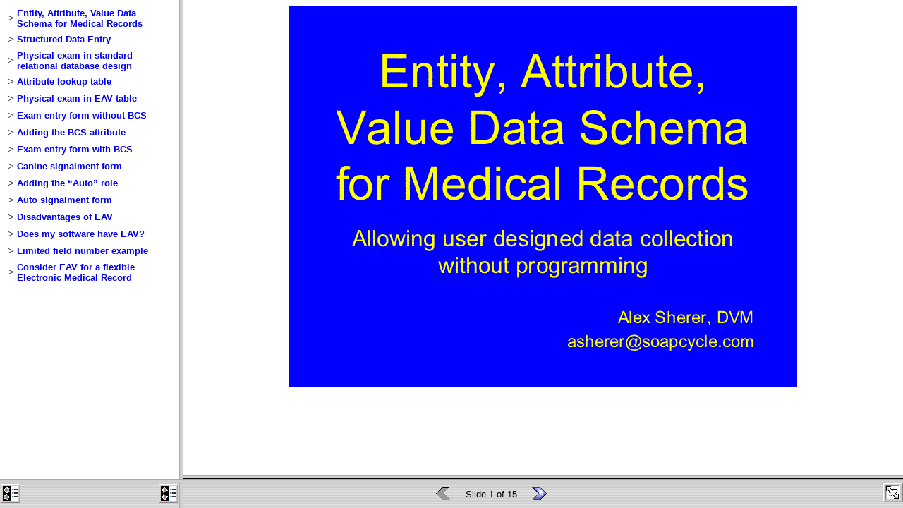

--- FILE ---
content_type: text/html
request_url: http://soapcycle.com/AVMATalks/EntityAttributeValue.htm
body_size: 1267
content:
<html><head><meta name=Titlecontent="PowerPoint Presentation  -  Entity, Attribute, Value Data Schema for Medical Records"><meta name=Keywords content=""><meta http-equiv=Content-Type content="text/html; charset=macintosh"><meta name=ProgId content=PowerPoint.Slide>		<meta name=Generator content="Microsoft Macintosh PowerPoint 10">		<title>PowerPoint Presentation  -  Entity, Attribute, Value Data Schema forMedical Records</title>		<meta http-equiv=expires content=0>		<script language=JavaScript src="EntityAttributeValue_files/script.js"></script><script language=JavaScript><!--
LoadHTMLVersion();
 if (g_ShowFSDefault ) FullScreen();//-->
</script></head><frameset rows="*,35" framespacing=1 frameborder=1> <noframes>  <body>  <p>This page uses frames, but your browser doesn't support them.</p>  </body> </noframes> <frame src="EntityAttributeValue_files/frame.htm" name=MainFrame marginheight=0 marginwidth=0> <frameset cols="20%,*">  <frame src="EntityAttributeValue_files/outline_navigation_bar.htm"  name=PPTOtlNav marginheight=0 marginwidth=0 scrolling=no noresize>  <frame src="EntityAttributeValue_files/navigation_bar.htm" name=PPTNav  marginheight=0 marginwidth=0 scrolling=no noresize> </frameset></frameset></html>

--- FILE ---
content_type: text/html
request_url: http://soapcycle.com/AVMATalks/EntityAttributeValue_files/frame.htm
body_size: 1396
content:
<html><head><meta name=ProgId content=PowerPoint.Slide><meta name=Generator content="Microsoft Macintosh PowerPoint 10"><link id=Main-File rel=Main-File href="../EntityAttributeValue.htm">		<title>PowerPoint Presentation  -  Entity, Attribute, Value Data Schema forMedical Records</title>		<script>
if ( ! top.PPTPRESENTATION ) {
	window.location.replace( "endshow.htm" );
}
</script>		<script language=JavaScript><!--
base = parent;//-->
</script><script language=JavaScript src=script.js></script></head><script> <!--
function getSlideName() {
	return parent.GetHrefObj( parent.g_currentSlide ).m_slideHref;
}

function getNotesName() {
	return parent.GetHrefObj( parent.g_currentSlide ).m_notesHref;
}

function restore() {
	self.location.reload();
}

function WriteMe() {
	if ( true )
 	  document.write( '<frameset cols=\"20%,*\" id=PPTHorizAdjust >' +
	  '<frame src=\"outline_collapsed.htm\" name=PPTOtl>' );
	  var distribution;
	if ( parent.includeNotes ) 
		distribution = "*,20%";
	else 
		distribution = "*,0";		
	document.write('<frameset rows=\"' + distribution + '\" id=PPTVertAdjust >' +
	'<frame src=' + getSlideName() + ' name=PPTSld>' +
	'<frame src=' + getNotesName() + ' name=PPTNts>' );
	document.write('</frameset>');
	if ( true )
	  document.write(' </frameset>' );
}

if ( parent.msie < 0 ) {
	self.onresize = restore;
}

WriteMe();
//-->
</script></html>

--- FILE ---
content_type: text/html
request_url: http://soapcycle.com/AVMATalks/EntityAttributeValue_files/outline_navigation_bar.htm
body_size: 1770
content:
<html><head><meta name=ProgId content=PowerPoint.Slide><meta name=Generator content="Microsoft Macintosh PowerPoint 10"><link id=Main-File rel=Main-File href="../EntityAttributeValue.htm"><script>if ( ! top.PPTPRESENTATION ) {	window.location.replace( "endshow.htm" );}</script><script language=JavaScript><!--function restore() {if( navigator.platform != "MacPPC" )	self.location.reload();}function writebody() {	if ( parent.g_showoutline ) {			document.write('<table border=0 valign=top cellspacing=0 width=\"100%\">' + 			'<tr valign=top><td align=left valign=top>' );			  document.write( '<a href=\"javascript:parent.ToggleOutline()\" ><img src=\"outline.gif\" title=\"Show/Hide Outline\" alt=\"Show/Hide Outline\" border=0></a>' );			  document.write( '</td>' );		if( parent.g_outline_href == parent.OUTLINE_EXPAND_HREF ) {			document.write( '<td align=right valign=top><a href=\"javascript:parent.CollapseOutline()\">' +			'<img src="outline_collapse.gif" title="Collapse Outline" alt="Collapse Outline" border=0>' +  			'</a></td>');		} else {			document.write('<td align=right valign=top><a href=\"javascript:parent.ExpandOutline()\">' +			'<img src="outline_expand.gif" title="Expand Outline" alt="Expand Outline" border=0>' + 			 '</a></td>');		}		document.write("</tr></table>");	}	else {			document.write( '<table border=0 valign=top cellspacing=0 width=\"100%\"><td align=\"left\"><a href=\"javascript:parent.ToggleOutline()\" ><img border=0 src=\"outline.gif\" title=\"Show/Hide Outline\" alt=\"Show/Hide Outline\"></a></td></table>' );	}}//--></script></head><body background=navbg.gif topmargin=1 onresize="restore()" scroll="no" ><script language=JavaScript><!--writebody();//--></script></body></html>

--- FILE ---
content_type: text/html
request_url: http://soapcycle.com/AVMATalks/EntityAttributeValue_files/navigation_bar.htm
body_size: 3199
content:
<html><head><meta name=ProgId content=PowerPoint.Slide><meta name=Generator content="Microsoft Macintosh PowerPoint 10"><link id=Main-File rel=Main-File href="../EntityAttributeValue.htm"><script>if ( ! top.PPTPRESENTATION ) {	window.location.replace( "endshow.htm" );}</script><script><!--function restore() {if( navigator.platform != "MacPPC" )	self.location.reload();}function WriteBody(){  if( window.name != "PPTNav" ) return;  document.writeln( '<table width=\"100%\" border=0 valign=top cellpadding=0 cellspacing=0> <tr> ' );  drawing_app = false;  if ( parent.includeNotes && !false  ) {  	  		document.write( '<td align=left><a href=\"javascript:parent.ShowHideNotes()\">' +   		' <img src=\"notes_flag.gif\" border=0  title=\"  Notes\" alt=\"  Notes\">' + ' </a> </td>  ' );  		  }  	document.write( '<td align=center valign=top> <table border=0 valign=top cellpadding=0 cellspacing=0> <tr><td align=right>' );  innerText = "";  if ( parent.GetHrefObj( parent.g_currentSlide ).m_origVisibility == 1 && !parent.g_allHidden )    innerText = "Slide " + parent.GetCurrentSlideNum() + " of " + parent.GetNumSlides();  else    innerText = "Hidden Slide"; if ( drawing_app ) { 	    document.write( '<a href=\"javascript:parent.GoToFirst()\">' ); 	    document.write( '<img src="prev_active.gif"></a> &nbsp &nbsp &nbsp &nbsp' ); }  fEnable = ( ( parent.g_currentSlide != 1 && parent.GetHrefObj( parent.g_currentSlide - 1 ).m_visibility == 1 ) ) ||		( parent.GetCurrentSlideNum() > 1 );  if( fEnable )  {    prevBtn = "prev_active.gif";    document.write( '<a href=\"javascript:parent.TP_GoToPrevSld()\">' );  }  else    prevBtn = "prev_disabled.gif";   document.write( '<img src="' + prevBtn + '" border=0 title="Previous Slide" alt="Previous Slide" >' );   if( fEnable )    document.write( '</a>' ); document.write( '</td> <td align=center> ')  document.write( ' &nbsp &nbsp <font face=\"Arial\" color=#000000 size=2>' + innerText + '</font>  &nbsp &nbsp ' ); document.write( '</td> <td align=left>' );  fEnable = ( parent.GetCurrentSlideNum() != parent.GetNumSlides() );  if( fEnable )  {    nextBtn = "next_active.gif";    document.write( '<a href=\"javascript:parent.TP_GoToNextSld()\">' );  }  else    nextBtn = "next_disabled.gif";  document.write( '<img src="' + nextBtn + '" border=0 title="Next Slide" alt="Next Slide">' );  if( fEnable )    document.write( '</a>' ); if ( drawing_app ) { 	    document.write( ' &nbsp &nbsp &nbsp &nbsp<a href=\"javascript:parent.GoToLast()\">' ); 	    document.write( '<img src="next_active.gif"></a>' ); }  document.write( '</td> </tr></table>' );  if ( ! drawing_app && !false ) {  	document.write( '</td>  <td align=right valign=top>' );  	document.write( '<a href=\"javascript:parent.FullScreen()\"> ' +  	'<img src="fullscr.gif" border=0 title="Full Screen Slide Show" alt="Full Screen Slide Show">' +   	'</a>' ); }  document.write( '</td> </tr></table>' );}//--></script></head><body background=navbg.gif topmargin=2 scroll="no"  onresize="restore()"><center><script language=JavaScript><!--WriteBody();//--></script></center></body></html>

--- FILE ---
content_type: text/html
request_url: http://soapcycle.com/AVMATalks/EntityAttributeValue_files/outline_collapsed.htm
body_size: 5643
content:
<html><head><meta name=ProgId content=PowerPoint.Slide><meta name=Generator content="Microsoft Macintosh PowerPoint 10"><link id=Main-File rel=Main-File href="../EntityAttributeValue.htm"><script>if ( ! top.PPTPRESENTATION ) {	window.location.replace( "endshow.htm" );}</script><meta name=Robots content=NoIndex><style><!--a {text-decoration: none;}--></style></head><body onload=" parent.base.highlite();" onresize="self.location.reload();"><table  width=100%> <tr>  <td width=1 ><script> if ( parent.base.isnav ) { document.write('<ilayer id= LAYERID1 VISIBILITY=hidden >&gt;</ilayer>'); } </script></td>  <td width=100%  id="p1" ><font face=Arial size=2><b><a  href="javascript:parent.base.Slide('1')" id=AREF>Entity, Attribute, Value  Data Schema for Medical Records</a></b></font></td> </tr></table><table  width=100%> <tr>  <td width=1 ><script> if ( parent.base.isnav ) { document.write('<ilayer id= LAYERID2 VISIBILITY=hidden >&gt;</ilayer>'); } </script></td>  <td width=100%  id="p2" ><font face=Arial size=2><b><a  href="javascript:parent.base.Slide('2')" id=AREF>Structured Data Entry</a></b></font></td> </tr></table><table  width=100%> <tr>  <td width=1 ><script> if ( parent.base.isnav ) { document.write('<ilayer id= LAYERID3 VISIBILITY=hidden >&gt;</ilayer>'); } </script></td>  <td width=100%  id="p3" ><font face=Arial size=2><b><a  href="javascript:parent.base.Slide('3')" id=AREF>Physical exam in standard  relational database design</a></b></font></td> </tr></table><table  width=100%> <tr>  <td width=1 ><script> if ( parent.base.isnav ) { document.write('<ilayer id= LAYERID4 VISIBILITY=hidden >&gt;</ilayer>'); } </script></td>  <td width=100%  id="p4" ><font face=Arial size=2><b><a  href="javascript:parent.base.Slide('4')" id=AREF>Attribute lookup table</a></b></font></td> </tr></table><table  width=100%> <tr>  <td width=1 ><script> if ( parent.base.isnav ) { document.write('<ilayer id= LAYERID5 VISIBILITY=hidden >&gt;</ilayer>'); } </script></td>  <td width=100%  id="p5" ><font face=Arial size=2><b><a  href="javascript:parent.base.Slide('5')" id=AREF>Physical exam in EAV table</a></b></font></td> </tr></table><table  width=100%> <tr>  <td width=1 ><script> if ( parent.base.isnav ) { document.write('<ilayer id= LAYERID6 VISIBILITY=hidden >&gt;</ilayer>'); } </script></td>  <td width=100%  id="p6" ><font face=Arial size=2><b><a  href="javascript:parent.base.Slide('6')" id=AREF>Exam entry form without BCS</a></b></font></td> </tr></table><table  width=100%> <tr>  <td width=1 ><script> if ( parent.base.isnav ) { document.write('<ilayer id= LAYERID7 VISIBILITY=hidden >&gt;</ilayer>'); } </script></td>  <td width=100%  id="p7" ><font face=Arial size=2><b><a  href="javascript:parent.base.Slide('7')" id=AREF>Adding the BCS attribute</a></b></font></td> </tr></table><table  width=100%> <tr>  <td width=1 ><script> if ( parent.base.isnav ) { document.write('<ilayer id= LAYERID8 VISIBILITY=hidden >&gt;</ilayer>'); } </script></td>  <td width=100%  id="p8" ><font face=Arial size=2><b><a  href="javascript:parent.base.Slide('8')" id=AREF>Exam entry form with BCS</a></b></font></td> </tr></table><table  width=100%> <tr>  <td width=1 ><script> if ( parent.base.isnav ) { document.write('<ilayer id= LAYERID9 VISIBILITY=hidden >&gt;</ilayer>'); } </script></td>  <td width=100%  id="p9" ><font face=Arial size=2><b><a  href="javascript:parent.base.Slide('9')" id=AREF>Canine signalment form</a></b></font></td> </tr></table><table  width=100%> <tr>  <td width=1 ><script> if ( parent.base.isnav ) { document.write('<ilayer id= LAYERID10 VISIBILITY=hidden >&gt;</ilayer>'); } </script></td>  <td width=100%  id="p10" ><font face=Arial size=2><b><a  href="javascript:parent.base.Slide('10')" id=AREF>Adding the �Auto� role</a></b></font></td> </tr></table><table  width=100%> <tr>  <td width=1 ><script> if ( parent.base.isnav ) { document.write('<ilayer id= LAYERID11 VISIBILITY=hidden >&gt;</ilayer>'); } </script></td>  <td width=100%  id="p11" ><font face=Arial size=2><b><a  href="javascript:parent.base.Slide('11')" id=AREF>Auto signalment form</a></b></font></td> </tr></table><table  width=100%> <tr>  <td width=1 ><script> if ( parent.base.isnav ) { document.write('<ilayer id= LAYERID12 VISIBILITY=hidden >&gt;</ilayer>'); } </script></td>  <td width=100%  id="p12" ><font face=Arial size=2><b><a  href="javascript:parent.base.Slide('12')" id=AREF>Disadvantages of EAV</a></b></font></td> </tr></table><table  width=100%> <tr>  <td width=1 ><script> if ( parent.base.isnav ) { document.write('<ilayer id= LAYERID13 VISIBILITY=hidden >&gt;</ilayer>'); } </script></td>  <td width=100%  id="p13" ><font face=Arial size=2><b><a  href="javascript:parent.base.Slide('13')" id=AREF>Does my software have EAV?</a></b></font></td> </tr></table><table  width=100%> <tr>  <td width=1 ><script> if ( parent.base.isnav ) { document.write('<ilayer id= LAYERID14 VISIBILITY=hidden >&gt;</ilayer>'); } </script></td>  <td width=100%  id="p14" ><font face=Arial size=2><b><a  href="javascript:parent.base.Slide('14')" id=AREF>Limited field number  example</a></b></font></td> </tr></table><table  width=100%> <tr>  <td width=1 ><script> if ( parent.base.isnav ) { document.write('<ilayer id= LAYERID15 VISIBILITY=hidden >&gt;</ilayer>'); } </script></td>  <td width=100%  id="p15" ><font face=Arial size=2><b><a  href="javascript:parent.base.Slide('15')" id=AREF>Consider EAV for a flexible  Electronic Medical Record</a></b></font></td> </tr></table></body></html>

--- FILE ---
content_type: text/html
request_url: http://soapcycle.com/AVMATalks/EntityAttributeValue_files/slide0031.htm
body_size: 1624
content:
<html><head><meta name=ProgId content=PowerPoint.Slide><meta name=Generator content="Microsoft Macintosh PowerPoint 10"><title>PowerPoint Presentation  -  Entity, Attribute, Value Data Schema forMedical Records</title><script>if ( ! top.PPTPRESENTATION ) {	window.location.replace( "endshow.htm" );}</script><meta name=Descriptioncontent="Jun-26-06: Entity, Attribute, Value Data Schema for Medical Records"><style>.CB	{color:yellow;}.CT	{color:yellow;}</style><style media=print><!--.sld	{left:0px !important;	width:6.0in !important;	height:4.5in !important;	font-size:80% !important;}--></style><script language=JavaScript src=script.js></script><script language=JavaScript>	if ( parent.base.msie < 0 ) {	  	document.captureEvents(Event.MOUSEDOWN);  		document.captureEvents(Event.KEYPRESS);  		document.onkeypress = _KPH;  		document.onmousedown = _KPH;  	}  		function restore() {	if ( parent.base.msie < 0 ) 		self.location.reload();}</script><script language=JavaScript>function flatLoad() {if ( !parent.IsFullScrMode() )	parent.base.highlite();DoOnLoad();  	            if ( parent.IsFullScrMode() && parent.NavPopup && !parent.NavPopup.closed )      		parent.NavPopup.focus();      	else	  		self.focus();  	parent.base.SldUpdated( "slide0031.htm" ); } 	 </script><script language=JavaScript><!--function DoOnLoad() {  }//--></script></head><body bgcolor="" onresize="restore()" onload="flatLoad()"onclick="DocumentOnClick(event)" onkeypress="_KPH(event)"><center><img src=Slide0001.gif border=0 usemap="#Slide0001.gif_map"></center></body></html>

--- FILE ---
content_type: text/html
request_url: http://soapcycle.com/AVMATalks/EntityAttributeValue_files/blank_notes.htm
body_size: 352
content:
<html><head><meta name=ProgId content=PowerPoint.Slide><meta name=Generator content="Microsoft Macintosh PowerPoint 10">		<link id=Main-File rel=Main-File href="../EntityAttributeValue.htm">		<script>
if ( ! top.PPTPRESENTATION ) {
	window.location.replace( "endshow.htm" );
}
</script>	</head><body topmargin=0 leftmargin=0></body></html>

--- FILE ---
content_type: application/javascript
request_url: http://soapcycle.com/AVMATalks/EntityAttributeValue_files/script.js
body_size: 39618
content:
var CtxAlwaysOn = false;
function LoadSld( slideId )
{
	if( !g_supportsPPTHTML ) return
	if( slideId )
		parent.base.SldUpdated(slideId)
	g_origSz=parseInt(SlideObj.style.fontSize)
	g_origH=SlideObj.style.posHeight
	g_origW=SlideObj.style.posWidth
	g_scaleHyperlinks=(document.all.tags("AREA").length>0)
	if ( IsWin("PPTSld") && !parent.IsFullScrMode() )
		parent.base.highlite();	
	if( g_scaleHyperlinks )
		InitHLinkArray()
	if( g_scaleInFrame||(IsWin("PPTSld") && parent.IsFullScrMode() ) )
		document.body.scroll="no"
	_RSW()
	if( IsWin("PPTSld") && (parent.IsFullScrMode() || CtxAlwaysOn ) )	{
		document.oncontextmenu=parent._CM;
	self.focus(); 

	}
}
function MakeSldVis( fTrans ) 
{
	fTrans=fTrans && g_showAnimation
	if( fTrans )
	{
		if( g_bgSound ) {
			idx=g_bgSound.indexOf(",");
			pptSound.src=g_bgSound.substr( 0, idx );
			pptSound.loop= -(parseInt(g_bgSound.substr(idx+1)));
		}
		SlideObj.filters.revealtrans.Apply()
	}
	SlideObj.style.visibility="visible"
	if( fTrans )
		SlideObj.filters.revealtrans.Play()
}
function MakeNotesVis() 
{
	if( !IsNts() ) return false 
	SlideObj.style.display="none"
	nObj = document.all.item("NotesObj")
	parent.SetHasNts(0)
	if( nObj ) { 
		nObj.style.display=""
		parent.SetHasNts(1)
	}
	return 1
}
function Redirect( frmId,sId )
{
	var str=document.location.hash,idx=str.indexOf('#')
	if(idx>=0) str=str.substr(1);
	if( window.name != frmId && ( sId != str) ) {
		obj = document.all.item("Main-File")
		window.location.href=obj.href+"#"+sId
		return 1
	}
	return 0
}
function HideMenu() { if( frames["PPTSld"] && PPTSld.document.all.item("ctxtmenu") && PPTSld.ctxtmenu.style.display!="none" ) { PPTSld.ctxtmenu.style.display='none'; return true } return false }
function IsWin( name ) { return window.name == name }
function IsNts() { return IsWin("PPTNts") }
function IsSldOrNts() { return( IsWin("PPTSld")||IsWin("PPTNts") ) }
function SupportsPPTAnimation() { return( navigator.platform == "Win32" && navigator.appVersion.indexOf("Windows")>0 ) }
function SupportsPPTHTML()
{
	var appVer=navigator.appVersion, msie=appVer.indexOf( "MSIE " ), inex = appVer.indexOf( "Internet Explorer " ), ver=0
	if( msie >= 0 )
		ver=parseFloat( appVer.substring( msie+5, appVer.indexOf(";",msie) ) )
	else if( inex >= 0 )
		ver=parseFloat( appVer.substring( inex+18, appVer.indexOf(";",inex) ) )
	else
		ver=parseInt(appVer)

	return( ver >= 4  )
}
var MHTMLPrefix = CalculateMHTMLPrefix(); 
function CalculateMHTMLPrefix()
{
	if ( document.location.protocol == 'mhtml:') { 
		href=new String(document.location.href) 
		Start=href.indexOf('!')+1 
		End=href.lastIndexOf('/')+1 
		if (End < Start) 
			return href.substring(0, Start) 
		else 
		return href.substring(0, End) 
	}
	return '';
}

function LoadNavSld(slideId) {
playList();
parent.createCM();
	if( !g_supportsPPTHTML ) return
	if( IsWin("PPTSld") && slideId )
		parent.base.SldUpdated(slideId)
	self.focus(); 

}
var hasNarration = false;
function _RSW()
{
	if( !g_supportsPPTHTML || IsNts() ||
	  ( !g_scaleInFrame && (( window.name != "PPTSld" ) ) ) )
		return

	cltWidth=document.body.clientWidth
	cltHeight=document.body.clientHeight
	factor=(1.0*cltWidth)/g_origW
	if( cltHeight < g_origH*factor )
		factor=(1.0*cltHeight)/g_origH

	newSize = g_origSz * factor
	if( newSize < 1 ) newSize=1

	s=SlideObj.style
	s.fontSize=newSize+"px"
	s.posWidth=g_origW*factor
	s.posHeight=g_origH*factor
	s.posLeft=(cltWidth-s.posWidth)/2
	s.posTop=(cltHeight-s.posHeight)/2

	if ( hasNarration ) {
		obj = document.all.NSPlay.style;
		mySld = document.all.SlideObj.style;
		obj.position = 'absolute';
		obj.posTop = mySld.posTop + mySld.posHeight - 20;
		obj.posLeft = mySld.posLeft + mySld.posWidth - 20;
	}
	if( g_scaleHyperlinks )
		ScaleHyperlinks( factor );	
}
function IsMac() {
	return (window.navigator.platform.indexOf("Mac") >= 0 );
}

function HitOK( evt ) {
	//Nav Only function
	return (evt.which == 1 || (IsMac() && evt.which == 3) );
}
function _KPH(event)
{ 

  if ( parent.base.msie < 0 )  {
    
    	if ( ( (event.target.name && event.target.name == "hasMap" ) || (event.target.href && event.target.href != "") ) && parent.g_docTable[0].type != "jpeg" && HitOK( event )  ) {
    		return; /* to make hyperlinks in fullscreen mode traversable */
    	}
	if( IsContextMenu() )
		return parent.KPH(event);
  	if ( parent.IsFullScrMode()  && event.which == 27 )
  		parent.base.CloseFullScreen();
  	else if ( parent.base.IsFullScrMode() && ( (!IsMac() && event.which == 3) || ( IsMac() && (event.modifiers & Event.CONTROL_MASK) && event.which == 1 ) ) )
  		return parent.KPH(event);
  	else if( (event.which == 32) ||  (event.which == 13) || HitOK( event )  ) {
	    if( window.name == "PPTSld" )
	      parent.PPTSld.DocumentOnClick();
	    else
	      parent.M_GoNextSld();
      }	
      else if ( parent.IsFullScrMode() && ((event.which == 78)  || (event.which == 110) || (event.which == 29) || (event.which == 31) || (event.which == 12)) )
  		parent.M_GoNextSld();
      else if ( parent.IsFullScrMode() && ( (event.which == 80)  || (event.which == 112) || (event.which == 30) || (event.which == 28) || (event.which == 11) || (event.which == 8)) )
  		parent.M_GoPrevSld();

      return;
   }
  	
  if( IsNts() ) return;

  if(parent.IsFullScrMode()  && event.keyCode == 27 && !parent.HideMenu() )
    parent.base.CloseFullScreen();
  else if( (event.keyCode == 32) || (event.keyCode == 13) )
  {
    if( window.name == "PPTSld" )
      parent.PPTSld.DocumentOnClick();
   else
      parent.M_GoNextSld();
  }
  else if ( parent.IsFullScrMode() && ((event.keyCode == 78)  || (event.keyCode == 110)) )
  	parent.M_GoNextSld();
  else if ( parent.IsFullScrMode() && ((event.keyCode == 80)  || (event.keyCode == 112)) )
  	parent.M_GoPrevSld();
}

function DocumentOnClick(event)
{
		if ( g_doAdvOnClick && !parent.IsFullScrMode() ) {
			parent.base.TP_GoToNextSld();	
			return;
		}
		
	if ( parent.base.msie < 0 ) 
	{
		if( ( g_allowAdvOnClick  && parent.IsFullScrMode() ) || g_doAdvOnClick ||
		    (event && ( (event.which == 32) || (event.which == 13) ) ) )
			parent.M_GoNextSld();
			return;
	}		
	if( IsNts() || (parent.IsFullScrMode() && parent.HideMenu() ) ) return;
	if( ( g_allowAdvOnClick && parent.IsFullScrMode() ) || g_doAdvOnClick ||
	    (event && ( (event.keyCode==32) || (event.keyCode == 13) ) ) )
		parent.M_GoNextSld();
}


var g_supportsPPTHTML = SupportsPPTHTML(), g_scaleInFrame = true, gId="", g_bgSound="",
    g_scaleHyperlinks = false, g_allowAdvOnClick = true, g_showInBrowser = false, g_doAdvOnClick = false;

 var g_showAnimation = 0;
var g_hasTrans = false, g_autoTrans = false, g_transSecs = 0;
var g_animManager = null;

var ENDSHOW_MESG="End of slide show, click to exit.", SCREEN_MODE="Frames", gIsEndShow=0, NUM_VIS_SLDS=15, SCRIPT_HREF="script.js", FULLSCR_HREF="fullscreen.htm";
var gCurSld = gPrevSld = 1, g_offset = 0, gNtsOpen = gHasNts = gOtlTxtExp = gNarrationPaused = false, gOtlOpen = true
window.gPPTHTML=SupportsPPTHTML()
var g_hideNav = 0;
function UpdNtsPane(){ PPTNts.location.replace( MHTMLPrefix+GetHrefObj( gCurSld ).mNtsHref ) }
function UpdNavPane( sldIndex ){ if(gNavLoaded) PPTNav.UpdNav() }
function UpdOtNavPane(){ if(gOtlNavLoaded) PPTOtlNav.UpdOtlNav() }
function UpdOtlPane(){ if(gOtlLoaded) PPTOtl.UpdOtl() }
function SetHasNts( fVal )
{
	if( gHasNts != fVal ) {
		gHasNts=fVal
		UpdNavPane()
	}
}

function ToggleVNarration()
{
	if ( base.msie < 0 ) {
		PPTSld.ToggleSound( false, PPTSld.document.NSPlay );
		return;
	}
	
	rObj=PPTSld.document.all("NSPlay")
	if( rObj ) {
		if( gNarrationPaused )
			rObj.Play()
		else
			rObj.Pause()

		gNarrationPaused=!gNarrationPaused
	}
}

function PrevSldViewed(){ GoToSld( GetHrefObj(gPrevSld).mSldHref ) }
function HasPrevSld() { return ( gIsEndShow || ( g_currentSlide != 1 && GetHrefObj( g_currentSlide-1 ).mVis == 1 )||( GetCurrentSlideNum() > 1 ) ) }
function HasNextSld() { return (GetCurrentSlideNum() != GetNumSlides()) }
function StartEndShow()
{
//	g_hideNav = 1;
//	PPTNav.location.reload();
	if( PPTSld.event ) PPTSld.event.cancelBubble=true

	doc=PPTSld.document
	doc.open()
	doc.writeln('<html><head><script > /*defer>*/ g_ctxmenu = 0; ' +
	'if( parent.base.msie < 0 )  { document.captureEvents(Event.KEYPRESS); document.captureEvents(Event.MOUSEDOWN); document.onkeypress = _KPH; document.onmousedown = _KPH; } ' +
	'function DocumentOnClick(event) { return _KPH(event); }  function IsContextMenu() { return (g_ctxmenu ==1); } ' +
	'function _KPH(event)' +
	'{  ' +
	'if ( parent.base.msie < 0  && (parent.IsFullScrMode() ) && event ) { if ( (!parent.IsMac() && event.which == 3) || ( parent.IsMac() && (event.modifiers & Event.CONTROL_MASK) && event.which == 1 ) )  { return parent.KPH(event); } ' + 
	' else if (event.which == 27 || event.which == 32 || event.which == 13 || parent.HitOK( event ) || (event.which == 78)  || (event.which == 110) || (event.which == 29) || (event.which == 31) || (event.which == 12) ) { if ( IsContextMenu() ) { return parent.KPH(event); }  parent.base.CloseFullScreen(); return; } ' +
	' else if ( (event.which == 80)  || (event.which == 112) || (event.which == 30) || (event.which == 28) || (event.which == 11) || (event.which == 8) ) { parent.M_GoPrevSld(); } } ' +
	'if( parent.HideMenu() ) return; if( (parent.IsFullScrMode() ) && event) { if ( (event.keyCode==27 || event.keyCode == 13 || event.keyCode==32 || event.type=="click" ) || (event.keyCode == 78)  || (event.keyCode == 110) ) { parent.base.CloseFullScreen(); }' +
	' else if ( (event.keyCode == 80)  || (event.keyCode == 112) ) { parent.M_GoPrevSld(); } } } function Unload() { parent.gIsEndShow=0; } function SetupEndShow() {    if ( !parent.IsFullScrMode() ) { return; } else { parent.PPTNav.location.reload(); }  parent.gIsEndShow=1; if ( parent.g_docTable[0].type != "jpeg" ) { if ( parent.base.msie < 0 ) {parent.createCM(); } document.oncontextmenu=parent._CM; } }</script></head><body scroll=\"no\" onclick=\"DocumentOnClick(event)\" onkeypress=\"_KPH(event)\" bgcolor=\"black\" onload=\"SetupEndShow()\" onunload=\"Unload()\"><center><p><font face=Tahoma color=white size=2><br><b>' + ENDSHOW_MESG + '</b></font></p></center></body></html>')
	doc.close()
}
function SetSldVisited(){ gDocTable[gCurSld-1].mVisited=true }
function IsSldVisited(){ return gDocTable[gCurSld-1].mVisited }
function hrefList( sldHref, visible, sldIdx )
{
	this.mSldHref= this.mNtsHref = sldHref
	this.mSldIdx = sldIdx
	this.mOrigVis= this.mVis = visible
	this.mVisited= false
}
var gDocTable = new Array(
   new hrefList("slide0001.htm", 1, 1),
   new hrefList("slide0002.htm", 1, 2),
   new hrefList("slide0003.htm", 1, 3),
   new hrefList("slide0004.htm", 1, 4),
   new hrefList("slide0005.htm", 1, 5),
   new hrefList("slide0006.htm", 1, 6),
   new hrefList("slide0007.htm", 1, 7),
   new hrefList("slide0008.htm", 1, 8),
   new hrefList("slide0009.htm", 1, 9),
   new hrefList("slide0010.htm", 1, 10),
   new hrefList("slide0011.htm", 1, 11),
   new hrefList("slide0012.htm", 1, 12),
   new hrefList("slide0013.htm", 1, 13),
   new hrefList("slide0014.htm", 1, 14),
   new hrefList("slide0015.htm", 1, 15)
);

function ImgBtn( oId,bId,w,action )
{
	var t=this
	t.Perform    = _IBP
	t.SetActive  = _IBSetA
 t.SetInactive= _IBSetI
	t.SetPressed = _IBSetP
	t.SetDisabled= _IBSetD
	t.Enabled    = _IBSetE
	t.ChangeIcon = null
	t.UserAction = action
	t.ChgState   = _IBUI
	t.mObjId   = oId
	t.mBorderId= bId
	t.mWidth   = w
	t.mIsOn    = t.mCurState = 0
}
function _IBSetA()
{
	if( this.mIsOn ) {
		obj=this.ChgState( gHiliteClr,gShadowClr,2 )
		obj.style.posTop=0
	}
}
function _IBSetI()
{
	if( this.mIsOn ) {
		obj=this.ChgState( gFaceClr,gFaceClr,1 )
		obj.style.posTop=0 
	}
}
function _IBSetP()
{
	if( this.mIsOn ) {
		obj=this.ChgState( gShadowClr,gHiliteClr,2 )
		obj.style.posLeft+=1; obj.style.posTop+=1
	}
}
function _IBSetD()
{  
	obj=this.ChgState( gFaceClr,gFaceClr,0 )
	obj.style.posTop=0 
}
function _IBSetE( state )
{
	var t=this
	GetObj( t.mBorderId ).style.visibility="visible"
	if( state != t.mIsOn ) {
		t.mIsOn=state
		if( state )
			t.SetInactive()
		else
			t.SetDisabled()
	}
}
function _IBP()
{
	var t=this
	if( t.mIsOn ) {
		if( t.UserAction != null )
			t.UserAction()
		if( t.ChangeIcon ) {
			obj=GetObj(t.mObjId)
			if( t.ChangeIcon() )
				obj.style.posLeft=obj.style.posLeft+(t.mCurState-4)*t.mWidth
			else
				obj.style.posLeft=obj.style.posLeft+(t.mCurState-0)*t.mWidth
		}
		t.SetActive()
	}  
}
function _IBUI( clr1,clr2,nextState )
{
	var t=this
	SetBorder( GetObj( t.mBorderId ),clr1,clr2 )
	obj=GetObj( t.mObjId )
	obj.style.posLeft=obj.style.posLeft+(t.mCurState-nextState)*t.mWidth-obj.style.posTop
	t.mCurState=nextState
	return obj
}
function TxtBtn( oId,oeId,action,chkState )
{
	var t=this
	t.Perform    = _TBP
	t.SetActive  = _TBSetA
	t.SetInactive= _TBSetI
	t.SetPressed = _TBSetP
	t.SetDisabled= _TBSetD
	t.SetEnabled = _TBSetE
	t.GetState   = chkState
	t.UserAction = action
	t.ChgState   = _TBUI
	t.mObjId      = oId
	t.m_elementsId= oeId
	t.mIsOn       = 1
}
function _TBSetA()
{
	var t=this
	if( t.mIsOn && !t.GetState() )
		t.ChgState( gHiliteClr,gShadowClr,0,0 )
}
function _TBSetI()
{
	var t=this
	if( t.mIsOn && !t.GetState() )
		t.ChgState( gFaceClr,gFaceClr,0,0 )
}
function _TBSetP()
{
	if( this.mIsOn )
		this.ChgState( gShadowClr,gHiliteClr,1,1 )
}
function _TBSetD()
{   
	this.ChgState( gFaceClr,gFaceClr,0,0 )
	this.mIsOn = 0
}
function _TBSetE()
{
	var t=this
	if( !t.GetState() )
		t.ChgState( gFaceClr,gFaceClr,0,0 )
	else
		t.ChgState( gShadowClr,gHiliteClr,1,1 )
	t.mIsOn = 1
}
function _TBP()
{
	var t=this
	if( t.mIsOn ) { 
		if( t.UserAction != null )
			t.UserAction()
		if( t.GetState() )
			t.SetPressed()
		else
			t.SetActive()
	}  
}
function _TBUI( clr1,clr2,lOffset,tOffset )
{
	SetBorder( GetObj( this.mObjId ),clr1,clr2 )
	Offset( GetObj( this.m_elementsId ),lOffset,tOffset )
}
function GetObj( objId ){ return document.all.item( objId ) }
function Offset( obj, top, left ){ obj.style.top=top; obj.style.left=left }
function SetBorder( obj, upperLeft, lowerRight )
{
	s=obj.style;
	s.borderStyle      = "solid"
	s.borderWidth      = 1 
	s.borderLeftColor  = s.borderTopColor = upperLeft
	s.borderBottomColor= s.borderRightColor = lowerRight
}
function GetBtnObj(){ return gBtnArr[window.event.srcElement.id] }
function BtnOnOver(){ b=GetBtnObj(); if( b != null ) b.SetActive() }
function BtnOnDown(){ b=GetBtnObj(); if( b != null ) b.SetPressed() }
function BtnOnOut(){ b=GetBtnObj(); if( b != null ) b.SetInactive() }
function BtnOnUp()
{
	b=GetBtnObj()
	if( b != null )
		b.Perform()
	else
		Upd()
}
function GetNtsState(){ return parent.gNtsOpen }
function GetOtlState(){ return parent.gOtlOpen }
function GetOtlTxtState(){ return parent.gOtlTxtExp }
function NtsBtnSetFlag( fVal )
{
	s=document.all.item( this.m_flagId ).style
	s.display="none"
	if( fVal )
		s.display=""
	else
		s.display="none"
}

var gHiliteClr="THREEDHIGHLIGHT",gShadowClr="THREEDSHADOW",gFaceClr="THREEDFACE"
var gBtnArr = new Array()
gBtnArr["nb_otl"] = new TxtBtn( "nb_otl","nb_otlElem",parent.ToggleOtlPane,GetOtlState )
gBtnArr["nb_nts"] = new TxtBtn( "nb_nts","nb_ntsElem",parent.ToggleNtsPane,GetNtsState )
gBtnArr["nb_prev"]= new ImgBtn( "nb_prev","nb_prevBorder",30,parent.GoToPrevSld )
gBtnArr["nb_next"]= new ImgBtn( "nb_next","nb_nextBorder",30,parent.GoToNextSld )
gBtnArr["nb_sldshw"]= new ImgBtn( "nb_sldshw","nb_sldshwBorder",18,parent.FullScreen )
gBtnArr["nb_voice"]  = new ImgBtn( "nb_voice","nb_voiceBorder",18,parent.ToggleVNarration )
gBtnArr["nb_otlTxt"]= new ImgBtn( "nb_otlTxt","nb_otlTxtBorder",23,parent.ToggleOtlText )
gBtnArr["nb_nts"].m_flagId= "notes_flag"
gBtnArr["nb_nts"].SetFlag = NtsBtnSetFlag
gBtnArr["nb_otlTxt"].ChangeIcon= GetOtlTxtState
var sNext="Next",sPrev="Previous",sEnd="End Show",sFont="Arial", alwaysOn = false
function ShowMenu()
{
	BuildMenu();
	var doc=PPTSld.document.body,x=PPTSld.event.clientX+doc.scrollLeft,y=PPTSld.event.clientY+doc.scrollTop

	m = PPTSld.document.all.item("ctxtmenu")
	m.style.pixelLeft=x
	if( (x+m.scrollWidth > doc.clientWidth)&&(x-m.scrollWidth > 0) )
		m.style.pixelLeft=x-m.scrollWidth

	m.style.pixelTop=y
	if( (y+m.scrollHeight > doc.clientHeight)&&(y-m.scrollHeight > 0) )
		m.style.pixelTop=y-m.scrollHeight

	m.style.display=""
}
function _CM()
{
	if( !parent.IsFullScrMode() && !alwaysOn) return;
	
	if(!PPTSld.event.ctrlKey) {
		ShowMenu()
		return false
	} else
		HideMenu()
}

function processNavKPH(event) {
   if ( PPTSld &&  (event.keyCode != 13 || !event.srcElement.href || event.srcElement.href == "" ) )
	return PPTSld._KPH(event);
}
function processNavClick() {
	HideMenu();
	return true;
}
function BuildMenu()
{
	if( PPTSld.document.all.item("ctxtmenu") ) return

	var mObj=CreateItem( PPTSld.document.body )
mObj.id="ctxtmenu"
	var s=mObj.style
	s.position="absolute"
 s.cursor="default"
	s.width="100px"
	SetCMBorder(mObj,"menu","black")

	var iObj=CreateItem( mObj )
	SetCMBorder( iObj, "threedhighlight","threedshadow" )
	iObj.style.padding=2
	if ( self.IsFullScrMode() ) {
		CreateMenuItem( iObj,sNext,M_GoNextSld,M_True )
		CreateMenuItem( iObj,sPrev,M_GoPrevSld,M_HasPrevSld )
	}
	else {
		CreateMenuItem( iObj,sNext, base.TP_GoToNextSld, base.HasNextSld )
		CreateMenuItem( iObj,sPrev,base.GoToPrevSld, base.HasPrevSld )
	}
	var sObj=CreateItem( iObj )
	SetCMBorder(sObj,"menu","menu")
	var s=sObj.style
	s.borderTopColor="threedshadow"
	s.borderBottomColor="threedhighlight"
	s.height=1
	s.fontSize="0px"
	if ( self.IsFullScrMode() ) 
		CreateMenuItem( iObj,sEnd,M_End,M_True )
	else
		CreateMenuItem( iObj,sEnd,M_End,M_False )
}
function Highlight() { ChangeClr("activecaption","threedhighlight") }
function Deselect() { ChangeClr("threedface","menutext") }
function Perform()
{
	e=PPTSld.event.srcElement
	if( e.type=="menuitem" && e.IsActive() )
		e.Action()
	else
		PPTSld.event.cancelBubble=true
}
function ChangeClr( bg,clr )
{
	e=PPTSld.event.srcElement
	if( e.type=="menuitem" && e.IsActive() ) {
		e.style.backgroundColor=bg
		e.style.color=clr
	}
}

function M_HasPrevSld() { return( base.HasPrevSld() ) }
function M_GoNextSld() { 
	base.SetFSMode(1);
	if( gIsEndShow )
		 M_End();
	else {
		if ( base.HasNextSld() )
		 base.GoToNextSld();
		else if (  base.EndSlideShow ) {
		 StartEndShow();
		 gIsEndShow = 1;
		 
		 PPTNav.location.reload();
		}
		else
			base.CloseFullScreen();
	}
}
function M_GoPrevSld() {
	base.SetFSMode(1);
	g_hideNav = 0;
	if( gIsEndShow ) { 
		gIsEndShow = 0;
		if ( base.msie > 0 && IsMac() ) 
			ChangeFrame( SLIDE_FRAME, GetHrefObj( g_currentSlide ).m_slideHref );
		else	
		PPTSld.history.back();
		
		 PPTNav.location.reload();
		if( PPTSld.event )
			 PPTSld.event.cancelBubble=true;
	}
	else
	 	base.GoToPrevSld();
}
function M_True() { return true }
function M_False() { return false }

function M_End() {
	base.CloseFullScreen();
	/*PPTSld.event.cancelBubble=true;
	window.close( self )*/
}

function CreateMenuItem( node,text,action,eval )
{
	var e=CreateItem( node )
	e.type="menuitem"
	e.Action=action
	e.IsActive=eval
	e.innerHTML=text

	if( !e.IsActive() )
		e.style.color="threedshadow"
	e.onclick=Perform
	e.onmouseover=Highlight
	e.onmouseout=Deselect
	s=e.style;
	s.fontFamily=sFont
	s.fontSize="8pt"
	s.paddingLeft=2
}
function CreateItem( node )
{
	var elem=PPTSld.document.createElement("DIV")
	node.insertBefore( elem )
	return elem
}
function SetCMBorder( o,ltClr,rbClr )
{
	var s=o.style
	s.backgroundColor="menu"
	s.borderStyle="solid"
	s.borderWidth=1
	s.borderColor=ltClr+" "+rbClr+" "+rbClr+" "+ltClr
}

/* netscape context menu */
g_ctxmenu = 0;
function setRect( obj, X, Y, W, H ) {
	obj.top = Y;
	obj.left = X;
	obj.clip.top = 0;
	obj.clip.left = 0;
	obj.clip.bottom = H;
	obj.clip.right = W;
}	

function KPH(event) {
	if ( ! base.IsFullScrMode() && !alwaysOn )
		return true;
		
	if ( (!IsMac() &&event.which == 3) || ( IsMac() && (event.modifiers & Event.CONTROL_MASK) && event.which == 1 )   ) {
		PPTSld.g_ctxmenu = 1;
		PPTSld.stripUobj.visibility = "show";
		PPTSld.stripDobj.visibility = "show";
		PPTSld.shadeUobj.visibility = "show";
		PPTSld.shadeDobj.visibility = "show";
		PPTSld.panelobj.visibility = "show";
		PPTSld.Fobj.visibility = "show";
		PPTSld.Bobj.visibility = "show";
		PPTSld.Eobj.visibility = "show";

		setRect(PPTSld.shadeUobj, event.pageX-2, event.pageY-2, 82, 67 );		
		setRect(PPTSld.shadeDobj, event.pageX, event.pageY, 82, 67 );		
		setRect(PPTSld.panelobj, event.pageX, event.pageY, 80, 65 );		
		setRect(PPTSld.Fobj, event.pageX, event.pageY, 80, 20 );
		setRect(PPTSld.Bobj, event.pageX, event.pageY+20, 80, 20 );
		setRect(PPTSld.stripUobj, event.pageX, event.pageY+41, 80, 1 );		
		setRect(PPTSld.stripDobj, event.pageX, event.pageY+43, 80, 1 );		
		setRect(PPTSld.Eobj, event.pageX, event.pageY+45, 80, 20 );
		return false;
	}
	if ( HitOK( event ) ) {
	PPTSld.g_ctxmenu = 0;
		PPTSld.stripUobj.visibility = "hide";
		PPTSld.stripDobj.visibility = "hide";
		PPTSld.shadeUobj.visibility = "hide";
		PPTSld.shadeDobj.visibility = "hide";
		PPTSld.panelobj.visibility = "hide";
		PPTSld.Fobj.visibility = "hide";
		PPTSld.Bobj.visibility = "hide";
		PPTSld.Eobj.visibility = "hide";
	}
	return true;
}

function overMe() {
	this.bgColor = "blue";
}

function outMe() {
	this.bgColor = "#AAAAAA"; 
}

function makeElement( whichEl, whichContainer ) {
	if ( arguments.length == 1 ) {
		whichContainer = PPTSld;
	}
	tmp = new Layer(100,whichContainer);
	eval( whichEl + " = tmp" );
	return eval(whichEl);
}

function initMe( obj, clr, text ) {
	obj.bgColor = clr;
//	obj.document.write("<a href='javascript:return false'>" + text + "</a>");
	obj.document.write( "<font size=2 face=Arial " );
	if ( !M_HasPrevSld() && (obj == PPTSld.Bobj )  ) {
		obj.document.write( " color='#808080' " );
	}
	else {
		obj.onmouseover = overMe;
		obj.onmouseout = outMe;
	}	
	obj.document.write( " > &nbsp " + text +"</font> <layer top=0 left=0 width=100 height=40 ></layer>");
	obj.document.close();
	obj.captureEvents(Event.CLICK);
	obj.color = "black";		
}

function createCM() {
  if ( base.IsFullScrMode() ) {
  	var clr = "#AAAAAA";
	PPTSld.shadeUobj = makeElement("SHADEU");
	PPTSld.shadeDobj = makeElement("SHADED");
	PPTSld.panelobj = makeElement("PANEL");
	PPTSld.stripUobj = makeElement("STRIPU");
	PPTSld.stripDobj = makeElement("STRIPD");
	PPTSld.shadeUobj.bgColor = "#BBBBBB";
	PPTSld.shadeDobj.bgColor = "#888888";
	PPTSld.stripUobj.bgColor = "#777777";
	PPTSld.stripDobj.bgColor = "#CCCCCC";
	PPTSld.panelobj.bgColor = clr;
	PPTSld.Fobj = makeElement("Next");
	PPTSld.Bobj = makeElement("Previous");
	PPTSld.Eobj = makeElement("EndShow");
	initMe( PPTSld.Fobj, clr, "Next" );
	PPTSld.Fobj.onclick = M_GoNextSld;

	initMe( PPTSld.Bobj, clr, "Previous" );
	PPTSld.Bobj.onclick = M_GoPrevSld;

	initMe( PPTSld.Eobj, clr, "End Show");
	PPTSld.Eobj.onclick = base.CloseFullScreen;
  }
}

function IsContextMenu() {
	return (g_ctxmenu == 1)
}
var g_notesTable = new Array()
var g_hiddenSlide = new Array()
makeSlide( 0,0,1);
makeSlide( 1,0,1);
makeSlide( 2,0,1);
makeSlide( 3,0,1);
makeSlide( 4,0,1);
makeSlide( 5,0,1);
makeSlide( 6,0,1);
makeSlide( 7,0,1);
makeSlide( 8,0,1);
makeSlide( 9,0,1);
makeSlide( 10,0,1);
makeSlide( 11,0,1);
makeSlide( 12,0,1);
makeSlide( 13,0,1);
makeSlide( 14,0,1);

var END_SHOW_HREF         = "endshow.htm",
    OUTLINE_EXPAND_HREF   = "outline_expanded.htm",
    OUTLINE_COLLAPSE_HREF = "outline_collapsed.htm",
    OUTLINE_NAVBAR_HREF  = "outline_navigation_bar.htm",
    NAVBAR_HREF           = "navigation_bar.htm",
    BLANK_NOTES_HREF	  = "blank_notes.htm",
    NUM_VISIBLE_SLIDES    = 15,
    SIMPLE_FRAMESET       = 0,
    SLIDE_FRAME	        = "PPTSld",
    NOTES_FRAME           = "PPTNts",
    OUTLINE_FRAME         = "PPTOtl",
    OUTLINE_NAVBAR_FRAME  = "PPTOtlNav",
    NAVBAR_FRAME          = "PPTNav",
	MAIN_FRAME			  = "MainFrame",
	FS_NAVBAR_HREF		  = "fs_navigation_bar.htm",
	isIEFiles 			= 2,
	isNAVFiles 			= 8,
	isFLATFiles 			= 16,
	includeNotes			= 0,
	PPTPRESENTATION     = 1;
var  INITSLIDENUM   = 1;

var EndSlideShow = 0;
var g_outline_href = OUTLINE_COLLAPSE_HREF;	
var g_fullscrMode = 0;	
var FSWin = null;
var gtmpstr = document.location.href;
var g_baseURL = gtmpstr.substr(0, gtmpstr.lastIndexOf("/") ) + "/" + "EntityAttributeValue_files";
var g_showoutline = 1;
var g_shownotes = includeNotes;
var g_currentSlide = INITSLIDENUM, g_prevSlide = INITSLIDENUM;
var saveFSSlideNum = saveTPSlideNum = g_currentSlide;
var saveFSprevSlide = saveTPprevSlide = g_prevSlide;
var g_slideType="ie";
var appVer = navigator.appVersion;
var msie = appVer.indexOf( "MSIE " ) + appVer.indexOf( "Internet Explorer " );
var isnav = ( navigator.appName.indexOf( "Netscape" ) >= 0 );
var msieWin31 = (appVer.indexOf( "Windows 3.1" ) > 0);
var ver = 0;
var g_done = 0;
var g_prevotlobjidx = 0;
var g_ShowFSDefault = 0;
var g_lastVisibleSld = 1;
var g_allHidden = false;
function IsIE() {
	return (msie >= 0 );
}

function IsNav() {
	return (isnav);
}
var msiePos = appVer.indexOf( "MSIE " );
var inexPos = appVer.indexOf( "Internet Explorer " );
if ( msiePos >= 0 )
  ver = parseFloat( appVer.substring( msiePos+5, appVer.indexOf ( ";", msiePos ) ) );
else if( inexPos >= 0 )
  ver=parseFloat( appVer.substring( inexPos+18, appVer.indexOf(";",inexPos) ) )
else
  ver = parseInt( appVer );

//var g_supportsPPTHTML = 0; //!msieWin31 && ( ( msie >= 0 && ver >= 3.02 ) || ( msie < 0 && ver >= 3 ) );

function GetCurrentSlideNum()
{   
  obj = GetHrefObj( g_currentSlide );
  if ( GetHrefObj( g_currentSlide ).m_origVisibility == 1 )
    return obj.m_slideIdx;
  else   
    return g_currentSlide;
}

function GetNumSlides()
{
  if ( GetHrefObj( g_currentSlide ).m_origVisibility == 1 )
    return NUM_VISIBLE_SLIDES;
  else
    return g_docTable.length;
}

function GetHrefObj( slideIdx )
{ return g_docTable[slideIdx - 1];
}

function GetSlideNum( slideHref )
{
  for (ii=0; ii<g_docTable.length; ii++) {
    if ( g_docTable[ii].m_slideHref == slideHref )
      return ii+1;
  }
  return 1;
}

function GoToNextSld()
{   
  targetIdx = g_currentSlide + 1;
  if ( GetHrefObj( targetIdx-1 ).m_origVisibility == 0 ) {
    if ( targetIdx<=g_docTable.length ) {
      obj = GetHrefObj( targetIdx );
      obj.m_visibility = 1;
      GoToSld( obj.m_slideHref );
    }
  }
  else {
    obj = GetHrefObj( targetIdx );
    while ( obj && ( obj.m_origVisibility == 0 ) && ( targetIdx<=g_docTable.length ) )
      obj = GetHrefObj( targetIdx++ );
    if( obj && obj.m_origVisibility )
      GoToSld( obj.m_slideHref );
  }
}

function GoToPrevSld()
{
  targetIdx = g_currentSlide - 1;
  if ( targetIdx > 0 ) {
    obj = GetHrefObj( targetIdx );
    while ( ( obj.m_visibility == 0 ) && ( targetIdx>0 ) )
      obj = GetHrefObj( targetIdx-- );
    GoToSld( obj.m_slideHref );
  }
}

function GoToLast()
{
  targetIdx = g_docTable.length;
  if ( targetIdx != g_currentSlide )
    GoToSld( GetHrefObj( targetIdx ).m_slideHref );
}

function GoToFirst()
{ GoToSld( GetHrefObj(1).m_slideHref );
}

function highlite() {
	if ( IsFullScrMode() )
		return;
	index = GetCurrentSlideNum();
	if ( !frames[MAIN_FRAME].frames[OUTLINE_FRAME] )
		return;
	if ( msie < 0 ) {
		if ( g_prevotlobjidx != 0 ) {
			eval( "otlobj = frames[MAIN_FRAME].frames[OUTLINE_FRAME].document.LAYERID" + g_prevotlobjidx );
			otlobj.hidden = true;
		}
		else
			index = GetCurrentSlideNum();
		eval( "otlobj = frames[MAIN_FRAME].frames[OUTLINE_FRAME].document.LAYERID" + index );
		otlobj.hidden = false;
	
		g_prevotlobjidx = index;
		
		return;
	}
	if ( !g_showoutline )
		return;
		
		backclr = frames[MAIN_FRAME].frames[OUTLINE_FRAME].document.body.bgColor;
		textclr = frames[MAIN_FRAME].frames[OUTLINE_FRAME].document.body.text;
	if ( g_prevotlobjidx != 0 ) {
		eval( "otlobj = frames[MAIN_FRAME].frames[OUTLINE_FRAME].document.all.p" + g_prevotlobjidx );
		otlobj.style.backgroundColor = backclr;
		otlobj.style.color = textclr;
		otlobj.all.AREF.style.color = textclr;
	}
	else
		index = GetCurrentSlideNum();
	eval( "otlobj = frames[MAIN_FRAME].frames[OUTLINE_FRAME].document.all.p" + index );
	otlobj.style.backgroundColor = textclr;
	otlobj.style.color = backclr;
	otlobj.all.AREF.style.color = backclr;
	g_prevotlobjidx = index;
}

function ChangeFrame( frame, href )
{
if ( IsFramesMode() ) {
  if ( NAVBAR_FRAME == frame || OUTLINE_NAVBAR_FRAME ==  frame ) {
	    frames[frame].location.replace(href);
  }
  else if( ! ( ( OUTLINE_FRAME == frame && !g_showoutline)  || (NOTES_FRAME == frame && !g_shownotes ) ) ){
	    frames[MAIN_FRAME].frames[frame].location.href = href;
  }
 }
 else {
 	if ( frame == NAVBAR_FRAME || frame == SLIDE_FRAME ) {
 	  if( frame == NAVBAR_FRAME ) {
 	  	 href = FS_NAVBAR_HREF;
 	  	
 	  }	    
 	  if( frame == NAVBAR_FRAME ) 
	      window.frames[frame].location.replace(href);
	 else
	      window.frames[frame].location.href = href;
 	}
 }
  
}

function shutEventPropagation() {
	if ( IsNav() )
		return;
		
	var slideFrame;
	if ( IsFramesMode() )
		slideFrame = frames[MAIN_FRAME].frames[SLIDE_FRAME];
	else
		slideFrame = window.frames[SLIDE_FRAME];
	if ( slideFrame.event ) 
		slideFrame.event.cancelBubble=true;
}
				
function GoToSld( slideHref )
{
  shutEventPropagation();
  if ( slideHref != GetHrefObj( g_currentSlide ).m_slideHref || g_slideType != GetHrefObj( g_currentSlide ).type) {
    g_prevSlide = g_currentSlide;
    g_currentSlide = GetSlideNum( slideHref );
	g_slideType = GetHrefObj( g_currentSlide ).type;
    obj = GetHrefObj( g_currentSlide );
    obj.m_visibility = 1;
    ChangeFrame( SLIDE_FRAME, slideHref );
    if( !SIMPLE_FRAMESET )
      ChangeFrame( NOTES_FRAME, obj.m_notesHref );
    ChangeFrame( NAVBAR_FRAME, NAVBAR_HREF );
	    
  }
}

function PrevSldViewed()
{ GoToSld( GetHrefObj( g_prevSlide ).m_slideHref );
}

function NoHref() {}

function ExpandOutline( )
{ 
 g_outline_href = OUTLINE_EXPAND_HREF;
 ChangeFrame( OUTLINE_FRAME, OUTLINE_EXPAND_HREF );
 frames[OUTLINE_NAVBAR_FRAME].location.replace( OUTLINE_NAVBAR_HREF);
}

function CollapseOutline()
{ 
 g_outline_href = OUTLINE_COLLAPSE_HREF;
 ChangeFrame( OUTLINE_FRAME, OUTLINE_COLLAPSE_HREF );
 frames[OUTLINE_NAVBAR_FRAME].location.replace( OUTLINE_NAVBAR_HREF);
 }

function SlideUpdated( id )
{
  if ( id != GetHrefObj( g_currentSlide ).m_slideHref )  {
    g_prevSlide = g_currentSlide;
    g_currentSlide = GetSlideNum( id );
    obj = GetHrefObj( g_currentSlide );
    if( !SIMPLE_FRAMESET )
      ChangeFrame( NOTES_FRAME, obj.m_notesHref );
    ChangeFrame( NAVBAR_FRAME, NAVBAR_HREF );
  }
}

function hrefList( slideHref, notesHref, visible, slideIdx, type )
{
  this.m_slideHref  = slideHref;
  this.m_notesHref  = notesHref;
  this.m_navbarHref = NAVBAR_HREF;
  this.m_origVisibility = visible;
  this.m_visibility = visible;
  this.m_slideIdx = slideIdx;
  this.type = type;
}

function IsFullScrMode() {
	return g_fullscrMode;
}


function IsFramesMode() {
	return (1 - g_fullscrMode);
}

function SldUpdated( id )
{
  if ( ( id != GetHrefObj( g_currentSlide ).m_slideHref )  || ( g_currentSlide == g_lastVisibleSld ) ){
    g_prevSlide = g_currentSlide;
    g_currentSlide = GetSlideNum( id );
    obj = GetHrefObj( g_currentSlide );
    if( !SIMPLE_FRAMESET )
      ChangeFrame( NOTES_FRAME, obj.m_notesHref );
    ChangeFrame( NAVBAR_FRAME, NAVBAR_HREF );
  }
}

function ToggleOutline() {
	g_showoutline = 1 - g_showoutline;
	writeMyFrame();
}

function ShowHideNotes() {
	g_shownotes = 1 - g_shownotes;
	writeMyFrame();
}

function writeMyFrame() {
		SetFSMode(0);
		obj = frames[MAIN_FRAME];
		
		var curslide = g_baseURL + "/" +  GetHrefObj( g_currentSlide ).m_slideHref;
		var curnotes = g_baseURL + "/" +  GetHrefObj( g_currentSlide ).m_notesHref;
		var otlhref = g_baseURL + "/" +  g_outline_href;
		if ( msie < 0 ) {			
		if ( ! g_showoutline && g_shownotes ) {
			obj.document.write( '<HTML><HEAD><SCRIPT language=JavaScript src=' + g_baseURL + '/script.js></SCRIPT><SCRIPT> base = parent; <\/SCRIPT><\/HEAD> \
				<frameset rows=\"*,20%\" id=\"frameset2\" > \
				<frame src=\"' + curslide + '\" name=PPTSld marginheight=0 marginwidth=0> \
				<frame src=\"' + curnotes + '\" name=PPTNts marginheight=0 marginwidth=0> \
				</frameset> </html>' );
		}
		else if( g_showoutline && g_shownotes  ){
			obj.document.write( '<HTML><HEAD><SCRIPT language=JavaScript src=' + g_baseURL + '/script.js></SCRIPT><SCRIPT> base = parent; <\/SCRIPT><\/HEAD> \
				<frameset cols=\"20%,*\" id=\"frameset1\"> \
				<frame src=\"' + otlhref + '\" name=PPTOtl> \
				<frameset rows=\"*,20%\" id=\"frameset2\" > \
				<frame src=\"' + curslide + '\" name=PPTSld marginheight=0 marginwidth=0> \
				<frame src=\"' + curnotes + '\" name=PPTNts marginheight=0 marginwidth=0> \
				</frameset> </frameset></html>' );
		}		
		else if ( !g_shownotes && !g_showoutline ) {
			obj.document.write( '<HTML><HEAD><SCRIPT language=JavaScript src=' + g_baseURL + '/script.js></SCRIPT><SCRIPT> base = parent; <\/SCRIPT><\/HEAD> \
				<frameset rows="*,0" frameborder=0 > \
				<frame src=\"' + curslide + '\" name=PPTSld marginheight=0 marginwidth=0> \
				</frameset> </html>' );
		}
		else if( !g_shownotes  && g_showoutline ) {
			obj.document.write( '<HTML><HEAD><SCRIPT language=JavaScript src=' + g_baseURL + '/script.js></SCRIPT><SCRIPT> base = parent; <\/SCRIPT><\/HEAD> \
				<frameset cols=\"20%,*\" id=\"frameset1\"> \
				<frame src=\"' + otlhref + '\" name=PPTOtl> \
				<frame src=\"' + curslide + '\" name=PPTSld marginheight=0 marginwidth=0> \
				</frameset></html>' );
		}
		obj.document.close();
		}
		else {
			if ( g_showoutline ) {
				obj.PPTHorizAdjust.cols = "20%,*";
				obj.PPTOtl.location.reload();
			}
			else {
				obj.PPTHorizAdjust.cols = "0,*";
			}
			if ( g_shownotes ) {
				obj.PPTVertAdjust.rows = "*,20%";
				obj.PPTNts.location.href = curnotes;
			}
			else {
				obj.PPTVertAdjust.rows = "*,0";
			}
		}
		ChangeFrame( OUTLINE_NAVBAR_FRAME, OUTLINE_NAVBAR_HREF );
}

function FullScreen() {
	g_done = 0;

	
	SetFSMode(1);
	if ( msie >= 0 )
		FSWin = window.open( g_baseURL + "/" + "fullscreen.htm", null, "fullscreen=yes");
	else {
		var height = screen.availHeight;
		if ( window.navigator.platform.indexOf( "Mac" ) >= 0 ) {
			height -= 30;
		}
		FSWin = window.open( g_baseURL + "/" + "fullscreen.htm", "null", "height="+ height + ",width=" + screen.availWidth + ",screenX=0,screenY=0");
	}
}

function SetFSMode( i ) {

}

function Slide( i ) {
	SetFSMode(0);
	GoToSld(GetHrefObj(i).m_slideHref);
}

function TP_GoToNextSld() {
	SetFSMode(0);
	GoToNextSld();
}

function TP_GoToPrevSld() {
	SetFSMode(0);
	GoToPrevSld();
}

function CloseFullScreen() {
	g_done = 0;	
	
	if ( IsNav() ){
		if ( self.opener )
			opener.FSWin = null;
	}
	window.close();
}

function slidenum(i) {
	var slidename = "slide";
	if ( i < 10 )
		return ( slidename + "000" + i);
	else if ( i < 100 )
		return ( slidename + "00" + i );
	else if ( i < 1000 ) 
		return (slidename + "0" + i );
	else
		return (slidename + i );
}
function UpdateLastVisibleSlide( index ) {
	if ( g_lastVisibleSld < index ) 
		g_lastVisibleSld = index;
}

function jpegArray( numSlides ) {
count_hidden = 0;
	g_docTable = new Array();
  for( i=0; i<numSlides; i++ ) {
    j = 2 * numSlides + i + 1;
    var str = slidenum( j ) +".htm";
	if( g_notesTable[i] == 1 )
		g_docTable[i] = new hrefList( str, slidenum(i+1 ) + "_notes_pane.htm", g_hiddenSlide[i], i+1-count_hidden, "jpeg" );
	else
		g_docTable[i] = new hrefList( str, BLANK_NOTES_HREF, g_hiddenSlide[i], i+1-count_hidden, "jpeg" );
    if ( !g_hiddenSlide[i] ) count_hidden++;
    else UpdateLastVisibleSlide( i+1 );
  }
}

function ieArray( numSlides ) {
count_hidden = 0;
	g_docTable = new Array();
  for( i=0; i<numSlides; i++ ) {
    var str = slidenum(i+1) +".htm";
	if( g_notesTable[i] == 1 )
		g_docTable[i] = new hrefList( str, slidenum( i+1 ) + "_notes_pane.htm", g_hiddenSlide[i], i+1-count_hidden, "ie" );
	else
		g_docTable[i] = new hrefList( str, BLANK_NOTES_HREF, g_hiddenSlide[i], i+1-count_hidden, "ie" );
    if ( !g_hiddenSlide[i] ) count_hidden++;
    else UpdateLastVisibleSlide( i+1 );
  }
}

function navArray( numSlides ) {
count_hidden = 0;
	g_docTable = new Array();
  for( i=0; i<numSlides; i++ ) {
    j = numSlides + i + 1;
    var str = slidenum( j ) +".htm";
	if( g_notesTable[i] == 1 )
		g_docTable[i] = new hrefList( str, slidenum(i+1 ) + "_notes_pane.htm", g_hiddenSlide[i], i+1-count_hidden, "nav" );
	else
		g_docTable[i] = new hrefList( str, BLANK_NOTES_HREF, g_hiddenSlide[i], i+1-count_hidden, "nav" );
    if ( !g_hiddenSlide[i] ) count_hidden++;
    else UpdateLastVisibleSlide( i+1 );
  }
}

function LoadHTMLVersion() {
  var os = window.navigator.platform.indexOf("Mac");
  if ( (msie || isnav ) && ( (os < 0 && ver >= 4 ) || ( os >= 0 && ver >= 5 ) || (os >=0 && msie < 0 && ver >= 4 ) )  ){
	if ( msie >= 0 )  {
		if ( isIEFiles > 0 )
			ieArray( 15 );
		else if ( isFLATFiles > 0 ){
			/*if ( IsFramesMode() )
				StatusPlay("This presentation is optimized for use with older versions of your browser. Since you are using a more recent version of Microsoft Internet Explorer or Netscape Navigator, consider optimizing this presentation to take advantage of your current version's advanced capabilities."); */
			jpegArray( 15 );
		}
		else
			window.location.replace(  "EntityAttributeValue_files/error.htm" );
	}
	else {
		if ( isNAVFiles > 0 && ver < 5) 
			navArray( 15 );
		else if ( isFLATFiles > 0 ) {
			/* if ( IsFramesMode() )
				StatusPlay("This presentation is optimized for use with older versions of your browser. Since you are using a more recent version of Microsoft Internet Explorer or Netscape Navigator, consider optimizing this presentation to take advantage of your current version's advanced capabilities."); */
			jpegArray( 15 );
		}
		else
			window.location.replace(  "EntityAttributeValue_files/error.htm" );
	}
}
else {
	/*
	if ( IsFramesMode() && !isWebTV() )
		StatusPlay("This presentation contains content that your browser may not be able to show properly. This presentation was optimized for more recent versions of Microsoft Internet Explorer or Netscape Navigator.");
	*/
	if ( isFLATFiles <= 0 ) {
	/*	if ( IsFramesMode() )
			window.alert("This presentation contains content that your browser may not be able to display properly. This presentation is optimized for more recent versions of Microsoft Internet Explorer or Netscape Navigator." );
	*/
		window.location.replace(  "EntityAttributeValue_files/error.htm" );
	}		
	/*
	else if ( IsFramesMode()  && !isWebTV() )
		StatusPlay( "This presentation contains content that your browser may not be able to show properly. This presentation was optimized for more recent versions of Microsoft Internet Explorer or Netscape Navigator." ); 
	*/	
	jpegArray ( 15 );
  }
  
}

function isWebTV() {
	if ( window.navigator.appName.indexOf( 'WebTV' ) >= 0 )
		return true;
	return false;
}
		
var count;
var statusText;
var statusfirst = 0;
 function display50( text ) 
{
	len = text.length;
	if ( len < 50 && count < 2) {
		window.status = text;
		window.setTimeout( "repeat()", 300 );
	}	
	else {
		var period = 200;
		window.status = text;
		newtext = text.substring( 1, len );
		if ( statusfirst ) {
			statusfirst = 0;
			period = 2000;
		}	
		window.setTimeout( "display50( newtext )", period );
	}
}
function repeat(  ) {
	count++;		
	statusfirst = 1;
	display50( statusText );
}

function StatusPlay( text ) {
	count = 0;
	statusText = text;
	repeat( );		
 }
function makeSlide( i, notes, visible ) {
	g_notesTable[i] = notes;
	g_hiddenSlide[i] = visible;
}	



--- FILE ---
content_type: application/javascript
request_url: http://soapcycle.com/AVMATalks/EntityAttributeValue_files/script.js
body_size: 39618
content:
var CtxAlwaysOn = false;
function LoadSld( slideId )
{
	if( !g_supportsPPTHTML ) return
	if( slideId )
		parent.base.SldUpdated(slideId)
	g_origSz=parseInt(SlideObj.style.fontSize)
	g_origH=SlideObj.style.posHeight
	g_origW=SlideObj.style.posWidth
	g_scaleHyperlinks=(document.all.tags("AREA").length>0)
	if ( IsWin("PPTSld") && !parent.IsFullScrMode() )
		parent.base.highlite();	
	if( g_scaleHyperlinks )
		InitHLinkArray()
	if( g_scaleInFrame||(IsWin("PPTSld") && parent.IsFullScrMode() ) )
		document.body.scroll="no"
	_RSW()
	if( IsWin("PPTSld") && (parent.IsFullScrMode() || CtxAlwaysOn ) )	{
		document.oncontextmenu=parent._CM;
	self.focus(); 

	}
}
function MakeSldVis( fTrans ) 
{
	fTrans=fTrans && g_showAnimation
	if( fTrans )
	{
		if( g_bgSound ) {
			idx=g_bgSound.indexOf(",");
			pptSound.src=g_bgSound.substr( 0, idx );
			pptSound.loop= -(parseInt(g_bgSound.substr(idx+1)));
		}
		SlideObj.filters.revealtrans.Apply()
	}
	SlideObj.style.visibility="visible"
	if( fTrans )
		SlideObj.filters.revealtrans.Play()
}
function MakeNotesVis() 
{
	if( !IsNts() ) return false 
	SlideObj.style.display="none"
	nObj = document.all.item("NotesObj")
	parent.SetHasNts(0)
	if( nObj ) { 
		nObj.style.display=""
		parent.SetHasNts(1)
	}
	return 1
}
function Redirect( frmId,sId )
{
	var str=document.location.hash,idx=str.indexOf('#')
	if(idx>=0) str=str.substr(1);
	if( window.name != frmId && ( sId != str) ) {
		obj = document.all.item("Main-File")
		window.location.href=obj.href+"#"+sId
		return 1
	}
	return 0
}
function HideMenu() { if( frames["PPTSld"] && PPTSld.document.all.item("ctxtmenu") && PPTSld.ctxtmenu.style.display!="none" ) { PPTSld.ctxtmenu.style.display='none'; return true } return false }
function IsWin( name ) { return window.name == name }
function IsNts() { return IsWin("PPTNts") }
function IsSldOrNts() { return( IsWin("PPTSld")||IsWin("PPTNts") ) }
function SupportsPPTAnimation() { return( navigator.platform == "Win32" && navigator.appVersion.indexOf("Windows")>0 ) }
function SupportsPPTHTML()
{
	var appVer=navigator.appVersion, msie=appVer.indexOf( "MSIE " ), inex = appVer.indexOf( "Internet Explorer " ), ver=0
	if( msie >= 0 )
		ver=parseFloat( appVer.substring( msie+5, appVer.indexOf(";",msie) ) )
	else if( inex >= 0 )
		ver=parseFloat( appVer.substring( inex+18, appVer.indexOf(";",inex) ) )
	else
		ver=parseInt(appVer)

	return( ver >= 4  )
}
var MHTMLPrefix = CalculateMHTMLPrefix(); 
function CalculateMHTMLPrefix()
{
	if ( document.location.protocol == 'mhtml:') { 
		href=new String(document.location.href) 
		Start=href.indexOf('!')+1 
		End=href.lastIndexOf('/')+1 
		if (End < Start) 
			return href.substring(0, Start) 
		else 
		return href.substring(0, End) 
	}
	return '';
}

function LoadNavSld(slideId) {
playList();
parent.createCM();
	if( !g_supportsPPTHTML ) return
	if( IsWin("PPTSld") && slideId )
		parent.base.SldUpdated(slideId)
	self.focus(); 

}
var hasNarration = false;
function _RSW()
{
	if( !g_supportsPPTHTML || IsNts() ||
	  ( !g_scaleInFrame && (( window.name != "PPTSld" ) ) ) )
		return

	cltWidth=document.body.clientWidth
	cltHeight=document.body.clientHeight
	factor=(1.0*cltWidth)/g_origW
	if( cltHeight < g_origH*factor )
		factor=(1.0*cltHeight)/g_origH

	newSize = g_origSz * factor
	if( newSize < 1 ) newSize=1

	s=SlideObj.style
	s.fontSize=newSize+"px"
	s.posWidth=g_origW*factor
	s.posHeight=g_origH*factor
	s.posLeft=(cltWidth-s.posWidth)/2
	s.posTop=(cltHeight-s.posHeight)/2

	if ( hasNarration ) {
		obj = document.all.NSPlay.style;
		mySld = document.all.SlideObj.style;
		obj.position = 'absolute';
		obj.posTop = mySld.posTop + mySld.posHeight - 20;
		obj.posLeft = mySld.posLeft + mySld.posWidth - 20;
	}
	if( g_scaleHyperlinks )
		ScaleHyperlinks( factor );	
}
function IsMac() {
	return (window.navigator.platform.indexOf("Mac") >= 0 );
}

function HitOK( evt ) {
	//Nav Only function
	return (evt.which == 1 || (IsMac() && evt.which == 3) );
}
function _KPH(event)
{ 

  if ( parent.base.msie < 0 )  {
    
    	if ( ( (event.target.name && event.target.name == "hasMap" ) || (event.target.href && event.target.href != "") ) && parent.g_docTable[0].type != "jpeg" && HitOK( event )  ) {
    		return; /* to make hyperlinks in fullscreen mode traversable */
    	}
	if( IsContextMenu() )
		return parent.KPH(event);
  	if ( parent.IsFullScrMode()  && event.which == 27 )
  		parent.base.CloseFullScreen();
  	else if ( parent.base.IsFullScrMode() && ( (!IsMac() && event.which == 3) || ( IsMac() && (event.modifiers & Event.CONTROL_MASK) && event.which == 1 ) ) )
  		return parent.KPH(event);
  	else if( (event.which == 32) ||  (event.which == 13) || HitOK( event )  ) {
	    if( window.name == "PPTSld" )
	      parent.PPTSld.DocumentOnClick();
	    else
	      parent.M_GoNextSld();
      }	
      else if ( parent.IsFullScrMode() && ((event.which == 78)  || (event.which == 110) || (event.which == 29) || (event.which == 31) || (event.which == 12)) )
  		parent.M_GoNextSld();
      else if ( parent.IsFullScrMode() && ( (event.which == 80)  || (event.which == 112) || (event.which == 30) || (event.which == 28) || (event.which == 11) || (event.which == 8)) )
  		parent.M_GoPrevSld();

      return;
   }
  	
  if( IsNts() ) return;

  if(parent.IsFullScrMode()  && event.keyCode == 27 && !parent.HideMenu() )
    parent.base.CloseFullScreen();
  else if( (event.keyCode == 32) || (event.keyCode == 13) )
  {
    if( window.name == "PPTSld" )
      parent.PPTSld.DocumentOnClick();
   else
      parent.M_GoNextSld();
  }
  else if ( parent.IsFullScrMode() && ((event.keyCode == 78)  || (event.keyCode == 110)) )
  	parent.M_GoNextSld();
  else if ( parent.IsFullScrMode() && ((event.keyCode == 80)  || (event.keyCode == 112)) )
  	parent.M_GoPrevSld();
}

function DocumentOnClick(event)
{
		if ( g_doAdvOnClick && !parent.IsFullScrMode() ) {
			parent.base.TP_GoToNextSld();	
			return;
		}
		
	if ( parent.base.msie < 0 ) 
	{
		if( ( g_allowAdvOnClick  && parent.IsFullScrMode() ) || g_doAdvOnClick ||
		    (event && ( (event.which == 32) || (event.which == 13) ) ) )
			parent.M_GoNextSld();
			return;
	}		
	if( IsNts() || (parent.IsFullScrMode() && parent.HideMenu() ) ) return;
	if( ( g_allowAdvOnClick && parent.IsFullScrMode() ) || g_doAdvOnClick ||
	    (event && ( (event.keyCode==32) || (event.keyCode == 13) ) ) )
		parent.M_GoNextSld();
}


var g_supportsPPTHTML = SupportsPPTHTML(), g_scaleInFrame = true, gId="", g_bgSound="",
    g_scaleHyperlinks = false, g_allowAdvOnClick = true, g_showInBrowser = false, g_doAdvOnClick = false;

 var g_showAnimation = 0;
var g_hasTrans = false, g_autoTrans = false, g_transSecs = 0;
var g_animManager = null;

var ENDSHOW_MESG="End of slide show, click to exit.", SCREEN_MODE="Frames", gIsEndShow=0, NUM_VIS_SLDS=15, SCRIPT_HREF="script.js", FULLSCR_HREF="fullscreen.htm";
var gCurSld = gPrevSld = 1, g_offset = 0, gNtsOpen = gHasNts = gOtlTxtExp = gNarrationPaused = false, gOtlOpen = true
window.gPPTHTML=SupportsPPTHTML()
var g_hideNav = 0;
function UpdNtsPane(){ PPTNts.location.replace( MHTMLPrefix+GetHrefObj( gCurSld ).mNtsHref ) }
function UpdNavPane( sldIndex ){ if(gNavLoaded) PPTNav.UpdNav() }
function UpdOtNavPane(){ if(gOtlNavLoaded) PPTOtlNav.UpdOtlNav() }
function UpdOtlPane(){ if(gOtlLoaded) PPTOtl.UpdOtl() }
function SetHasNts( fVal )
{
	if( gHasNts != fVal ) {
		gHasNts=fVal
		UpdNavPane()
	}
}

function ToggleVNarration()
{
	if ( base.msie < 0 ) {
		PPTSld.ToggleSound( false, PPTSld.document.NSPlay );
		return;
	}
	
	rObj=PPTSld.document.all("NSPlay")
	if( rObj ) {
		if( gNarrationPaused )
			rObj.Play()
		else
			rObj.Pause()

		gNarrationPaused=!gNarrationPaused
	}
}

function PrevSldViewed(){ GoToSld( GetHrefObj(gPrevSld).mSldHref ) }
function HasPrevSld() { return ( gIsEndShow || ( g_currentSlide != 1 && GetHrefObj( g_currentSlide-1 ).mVis == 1 )||( GetCurrentSlideNum() > 1 ) ) }
function HasNextSld() { return (GetCurrentSlideNum() != GetNumSlides()) }
function StartEndShow()
{
//	g_hideNav = 1;
//	PPTNav.location.reload();
	if( PPTSld.event ) PPTSld.event.cancelBubble=true

	doc=PPTSld.document
	doc.open()
	doc.writeln('<html><head><script > /*defer>*/ g_ctxmenu = 0; ' +
	'if( parent.base.msie < 0 )  { document.captureEvents(Event.KEYPRESS); document.captureEvents(Event.MOUSEDOWN); document.onkeypress = _KPH; document.onmousedown = _KPH; } ' +
	'function DocumentOnClick(event) { return _KPH(event); }  function IsContextMenu() { return (g_ctxmenu ==1); } ' +
	'function _KPH(event)' +
	'{  ' +
	'if ( parent.base.msie < 0  && (parent.IsFullScrMode() ) && event ) { if ( (!parent.IsMac() && event.which == 3) || ( parent.IsMac() && (event.modifiers & Event.CONTROL_MASK) && event.which == 1 ) )  { return parent.KPH(event); } ' + 
	' else if (event.which == 27 || event.which == 32 || event.which == 13 || parent.HitOK( event ) || (event.which == 78)  || (event.which == 110) || (event.which == 29) || (event.which == 31) || (event.which == 12) ) { if ( IsContextMenu() ) { return parent.KPH(event); }  parent.base.CloseFullScreen(); return; } ' +
	' else if ( (event.which == 80)  || (event.which == 112) || (event.which == 30) || (event.which == 28) || (event.which == 11) || (event.which == 8) ) { parent.M_GoPrevSld(); } } ' +
	'if( parent.HideMenu() ) return; if( (parent.IsFullScrMode() ) && event) { if ( (event.keyCode==27 || event.keyCode == 13 || event.keyCode==32 || event.type=="click" ) || (event.keyCode == 78)  || (event.keyCode == 110) ) { parent.base.CloseFullScreen(); }' +
	' else if ( (event.keyCode == 80)  || (event.keyCode == 112) ) { parent.M_GoPrevSld(); } } } function Unload() { parent.gIsEndShow=0; } function SetupEndShow() {    if ( !parent.IsFullScrMode() ) { return; } else { parent.PPTNav.location.reload(); }  parent.gIsEndShow=1; if ( parent.g_docTable[0].type != "jpeg" ) { if ( parent.base.msie < 0 ) {parent.createCM(); } document.oncontextmenu=parent._CM; } }</script></head><body scroll=\"no\" onclick=\"DocumentOnClick(event)\" onkeypress=\"_KPH(event)\" bgcolor=\"black\" onload=\"SetupEndShow()\" onunload=\"Unload()\"><center><p><font face=Tahoma color=white size=2><br><b>' + ENDSHOW_MESG + '</b></font></p></center></body></html>')
	doc.close()
}
function SetSldVisited(){ gDocTable[gCurSld-1].mVisited=true }
function IsSldVisited(){ return gDocTable[gCurSld-1].mVisited }
function hrefList( sldHref, visible, sldIdx )
{
	this.mSldHref= this.mNtsHref = sldHref
	this.mSldIdx = sldIdx
	this.mOrigVis= this.mVis = visible
	this.mVisited= false
}
var gDocTable = new Array(
   new hrefList("slide0001.htm", 1, 1),
   new hrefList("slide0002.htm", 1, 2),
   new hrefList("slide0003.htm", 1, 3),
   new hrefList("slide0004.htm", 1, 4),
   new hrefList("slide0005.htm", 1, 5),
   new hrefList("slide0006.htm", 1, 6),
   new hrefList("slide0007.htm", 1, 7),
   new hrefList("slide0008.htm", 1, 8),
   new hrefList("slide0009.htm", 1, 9),
   new hrefList("slide0010.htm", 1, 10),
   new hrefList("slide0011.htm", 1, 11),
   new hrefList("slide0012.htm", 1, 12),
   new hrefList("slide0013.htm", 1, 13),
   new hrefList("slide0014.htm", 1, 14),
   new hrefList("slide0015.htm", 1, 15)
);

function ImgBtn( oId,bId,w,action )
{
	var t=this
	t.Perform    = _IBP
	t.SetActive  = _IBSetA
 t.SetInactive= _IBSetI
	t.SetPressed = _IBSetP
	t.SetDisabled= _IBSetD
	t.Enabled    = _IBSetE
	t.ChangeIcon = null
	t.UserAction = action
	t.ChgState   = _IBUI
	t.mObjId   = oId
	t.mBorderId= bId
	t.mWidth   = w
	t.mIsOn    = t.mCurState = 0
}
function _IBSetA()
{
	if( this.mIsOn ) {
		obj=this.ChgState( gHiliteClr,gShadowClr,2 )
		obj.style.posTop=0
	}
}
function _IBSetI()
{
	if( this.mIsOn ) {
		obj=this.ChgState( gFaceClr,gFaceClr,1 )
		obj.style.posTop=0 
	}
}
function _IBSetP()
{
	if( this.mIsOn ) {
		obj=this.ChgState( gShadowClr,gHiliteClr,2 )
		obj.style.posLeft+=1; obj.style.posTop+=1
	}
}
function _IBSetD()
{  
	obj=this.ChgState( gFaceClr,gFaceClr,0 )
	obj.style.posTop=0 
}
function _IBSetE( state )
{
	var t=this
	GetObj( t.mBorderId ).style.visibility="visible"
	if( state != t.mIsOn ) {
		t.mIsOn=state
		if( state )
			t.SetInactive()
		else
			t.SetDisabled()
	}
}
function _IBP()
{
	var t=this
	if( t.mIsOn ) {
		if( t.UserAction != null )
			t.UserAction()
		if( t.ChangeIcon ) {
			obj=GetObj(t.mObjId)
			if( t.ChangeIcon() )
				obj.style.posLeft=obj.style.posLeft+(t.mCurState-4)*t.mWidth
			else
				obj.style.posLeft=obj.style.posLeft+(t.mCurState-0)*t.mWidth
		}
		t.SetActive()
	}  
}
function _IBUI( clr1,clr2,nextState )
{
	var t=this
	SetBorder( GetObj( t.mBorderId ),clr1,clr2 )
	obj=GetObj( t.mObjId )
	obj.style.posLeft=obj.style.posLeft+(t.mCurState-nextState)*t.mWidth-obj.style.posTop
	t.mCurState=nextState
	return obj
}
function TxtBtn( oId,oeId,action,chkState )
{
	var t=this
	t.Perform    = _TBP
	t.SetActive  = _TBSetA
	t.SetInactive= _TBSetI
	t.SetPressed = _TBSetP
	t.SetDisabled= _TBSetD
	t.SetEnabled = _TBSetE
	t.GetState   = chkState
	t.UserAction = action
	t.ChgState   = _TBUI
	t.mObjId      = oId
	t.m_elementsId= oeId
	t.mIsOn       = 1
}
function _TBSetA()
{
	var t=this
	if( t.mIsOn && !t.GetState() )
		t.ChgState( gHiliteClr,gShadowClr,0,0 )
}
function _TBSetI()
{
	var t=this
	if( t.mIsOn && !t.GetState() )
		t.ChgState( gFaceClr,gFaceClr,0,0 )
}
function _TBSetP()
{
	if( this.mIsOn )
		this.ChgState( gShadowClr,gHiliteClr,1,1 )
}
function _TBSetD()
{   
	this.ChgState( gFaceClr,gFaceClr,0,0 )
	this.mIsOn = 0
}
function _TBSetE()
{
	var t=this
	if( !t.GetState() )
		t.ChgState( gFaceClr,gFaceClr,0,0 )
	else
		t.ChgState( gShadowClr,gHiliteClr,1,1 )
	t.mIsOn = 1
}
function _TBP()
{
	var t=this
	if( t.mIsOn ) { 
		if( t.UserAction != null )
			t.UserAction()
		if( t.GetState() )
			t.SetPressed()
		else
			t.SetActive()
	}  
}
function _TBUI( clr1,clr2,lOffset,tOffset )
{
	SetBorder( GetObj( this.mObjId ),clr1,clr2 )
	Offset( GetObj( this.m_elementsId ),lOffset,tOffset )
}
function GetObj( objId ){ return document.all.item( objId ) }
function Offset( obj, top, left ){ obj.style.top=top; obj.style.left=left }
function SetBorder( obj, upperLeft, lowerRight )
{
	s=obj.style;
	s.borderStyle      = "solid"
	s.borderWidth      = 1 
	s.borderLeftColor  = s.borderTopColor = upperLeft
	s.borderBottomColor= s.borderRightColor = lowerRight
}
function GetBtnObj(){ return gBtnArr[window.event.srcElement.id] }
function BtnOnOver(){ b=GetBtnObj(); if( b != null ) b.SetActive() }
function BtnOnDown(){ b=GetBtnObj(); if( b != null ) b.SetPressed() }
function BtnOnOut(){ b=GetBtnObj(); if( b != null ) b.SetInactive() }
function BtnOnUp()
{
	b=GetBtnObj()
	if( b != null )
		b.Perform()
	else
		Upd()
}
function GetNtsState(){ return parent.gNtsOpen }
function GetOtlState(){ return parent.gOtlOpen }
function GetOtlTxtState(){ return parent.gOtlTxtExp }
function NtsBtnSetFlag( fVal )
{
	s=document.all.item( this.m_flagId ).style
	s.display="none"
	if( fVal )
		s.display=""
	else
		s.display="none"
}

var gHiliteClr="THREEDHIGHLIGHT",gShadowClr="THREEDSHADOW",gFaceClr="THREEDFACE"
var gBtnArr = new Array()
gBtnArr["nb_otl"] = new TxtBtn( "nb_otl","nb_otlElem",parent.ToggleOtlPane,GetOtlState )
gBtnArr["nb_nts"] = new TxtBtn( "nb_nts","nb_ntsElem",parent.ToggleNtsPane,GetNtsState )
gBtnArr["nb_prev"]= new ImgBtn( "nb_prev","nb_prevBorder",30,parent.GoToPrevSld )
gBtnArr["nb_next"]= new ImgBtn( "nb_next","nb_nextBorder",30,parent.GoToNextSld )
gBtnArr["nb_sldshw"]= new ImgBtn( "nb_sldshw","nb_sldshwBorder",18,parent.FullScreen )
gBtnArr["nb_voice"]  = new ImgBtn( "nb_voice","nb_voiceBorder",18,parent.ToggleVNarration )
gBtnArr["nb_otlTxt"]= new ImgBtn( "nb_otlTxt","nb_otlTxtBorder",23,parent.ToggleOtlText )
gBtnArr["nb_nts"].m_flagId= "notes_flag"
gBtnArr["nb_nts"].SetFlag = NtsBtnSetFlag
gBtnArr["nb_otlTxt"].ChangeIcon= GetOtlTxtState
var sNext="Next",sPrev="Previous",sEnd="End Show",sFont="Arial", alwaysOn = false
function ShowMenu()
{
	BuildMenu();
	var doc=PPTSld.document.body,x=PPTSld.event.clientX+doc.scrollLeft,y=PPTSld.event.clientY+doc.scrollTop

	m = PPTSld.document.all.item("ctxtmenu")
	m.style.pixelLeft=x
	if( (x+m.scrollWidth > doc.clientWidth)&&(x-m.scrollWidth > 0) )
		m.style.pixelLeft=x-m.scrollWidth

	m.style.pixelTop=y
	if( (y+m.scrollHeight > doc.clientHeight)&&(y-m.scrollHeight > 0) )
		m.style.pixelTop=y-m.scrollHeight

	m.style.display=""
}
function _CM()
{
	if( !parent.IsFullScrMode() && !alwaysOn) return;
	
	if(!PPTSld.event.ctrlKey) {
		ShowMenu()
		return false
	} else
		HideMenu()
}

function processNavKPH(event) {
   if ( PPTSld &&  (event.keyCode != 13 || !event.srcElement.href || event.srcElement.href == "" ) )
	return PPTSld._KPH(event);
}
function processNavClick() {
	HideMenu();
	return true;
}
function BuildMenu()
{
	if( PPTSld.document.all.item("ctxtmenu") ) return

	var mObj=CreateItem( PPTSld.document.body )
mObj.id="ctxtmenu"
	var s=mObj.style
	s.position="absolute"
 s.cursor="default"
	s.width="100px"
	SetCMBorder(mObj,"menu","black")

	var iObj=CreateItem( mObj )
	SetCMBorder( iObj, "threedhighlight","threedshadow" )
	iObj.style.padding=2
	if ( self.IsFullScrMode() ) {
		CreateMenuItem( iObj,sNext,M_GoNextSld,M_True )
		CreateMenuItem( iObj,sPrev,M_GoPrevSld,M_HasPrevSld )
	}
	else {
		CreateMenuItem( iObj,sNext, base.TP_GoToNextSld, base.HasNextSld )
		CreateMenuItem( iObj,sPrev,base.GoToPrevSld, base.HasPrevSld )
	}
	var sObj=CreateItem( iObj )
	SetCMBorder(sObj,"menu","menu")
	var s=sObj.style
	s.borderTopColor="threedshadow"
	s.borderBottomColor="threedhighlight"
	s.height=1
	s.fontSize="0px"
	if ( self.IsFullScrMode() ) 
		CreateMenuItem( iObj,sEnd,M_End,M_True )
	else
		CreateMenuItem( iObj,sEnd,M_End,M_False )
}
function Highlight() { ChangeClr("activecaption","threedhighlight") }
function Deselect() { ChangeClr("threedface","menutext") }
function Perform()
{
	e=PPTSld.event.srcElement
	if( e.type=="menuitem" && e.IsActive() )
		e.Action()
	else
		PPTSld.event.cancelBubble=true
}
function ChangeClr( bg,clr )
{
	e=PPTSld.event.srcElement
	if( e.type=="menuitem" && e.IsActive() ) {
		e.style.backgroundColor=bg
		e.style.color=clr
	}
}

function M_HasPrevSld() { return( base.HasPrevSld() ) }
function M_GoNextSld() { 
	base.SetFSMode(1);
	if( gIsEndShow )
		 M_End();
	else {
		if ( base.HasNextSld() )
		 base.GoToNextSld();
		else if (  base.EndSlideShow ) {
		 StartEndShow();
		 gIsEndShow = 1;
		 
		 PPTNav.location.reload();
		}
		else
			base.CloseFullScreen();
	}
}
function M_GoPrevSld() {
	base.SetFSMode(1);
	g_hideNav = 0;
	if( gIsEndShow ) { 
		gIsEndShow = 0;
		if ( base.msie > 0 && IsMac() ) 
			ChangeFrame( SLIDE_FRAME, GetHrefObj( g_currentSlide ).m_slideHref );
		else	
		PPTSld.history.back();
		
		 PPTNav.location.reload();
		if( PPTSld.event )
			 PPTSld.event.cancelBubble=true;
	}
	else
	 	base.GoToPrevSld();
}
function M_True() { return true }
function M_False() { return false }

function M_End() {
	base.CloseFullScreen();
	/*PPTSld.event.cancelBubble=true;
	window.close( self )*/
}

function CreateMenuItem( node,text,action,eval )
{
	var e=CreateItem( node )
	e.type="menuitem"
	e.Action=action
	e.IsActive=eval
	e.innerHTML=text

	if( !e.IsActive() )
		e.style.color="threedshadow"
	e.onclick=Perform
	e.onmouseover=Highlight
	e.onmouseout=Deselect
	s=e.style;
	s.fontFamily=sFont
	s.fontSize="8pt"
	s.paddingLeft=2
}
function CreateItem( node )
{
	var elem=PPTSld.document.createElement("DIV")
	node.insertBefore( elem )
	return elem
}
function SetCMBorder( o,ltClr,rbClr )
{
	var s=o.style
	s.backgroundColor="menu"
	s.borderStyle="solid"
	s.borderWidth=1
	s.borderColor=ltClr+" "+rbClr+" "+rbClr+" "+ltClr
}

/* netscape context menu */
g_ctxmenu = 0;
function setRect( obj, X, Y, W, H ) {
	obj.top = Y;
	obj.left = X;
	obj.clip.top = 0;
	obj.clip.left = 0;
	obj.clip.bottom = H;
	obj.clip.right = W;
}	

function KPH(event) {
	if ( ! base.IsFullScrMode() && !alwaysOn )
		return true;
		
	if ( (!IsMac() &&event.which == 3) || ( IsMac() && (event.modifiers & Event.CONTROL_MASK) && event.which == 1 )   ) {
		PPTSld.g_ctxmenu = 1;
		PPTSld.stripUobj.visibility = "show";
		PPTSld.stripDobj.visibility = "show";
		PPTSld.shadeUobj.visibility = "show";
		PPTSld.shadeDobj.visibility = "show";
		PPTSld.panelobj.visibility = "show";
		PPTSld.Fobj.visibility = "show";
		PPTSld.Bobj.visibility = "show";
		PPTSld.Eobj.visibility = "show";

		setRect(PPTSld.shadeUobj, event.pageX-2, event.pageY-2, 82, 67 );		
		setRect(PPTSld.shadeDobj, event.pageX, event.pageY, 82, 67 );		
		setRect(PPTSld.panelobj, event.pageX, event.pageY, 80, 65 );		
		setRect(PPTSld.Fobj, event.pageX, event.pageY, 80, 20 );
		setRect(PPTSld.Bobj, event.pageX, event.pageY+20, 80, 20 );
		setRect(PPTSld.stripUobj, event.pageX, event.pageY+41, 80, 1 );		
		setRect(PPTSld.stripDobj, event.pageX, event.pageY+43, 80, 1 );		
		setRect(PPTSld.Eobj, event.pageX, event.pageY+45, 80, 20 );
		return false;
	}
	if ( HitOK( event ) ) {
	PPTSld.g_ctxmenu = 0;
		PPTSld.stripUobj.visibility = "hide";
		PPTSld.stripDobj.visibility = "hide";
		PPTSld.shadeUobj.visibility = "hide";
		PPTSld.shadeDobj.visibility = "hide";
		PPTSld.panelobj.visibility = "hide";
		PPTSld.Fobj.visibility = "hide";
		PPTSld.Bobj.visibility = "hide";
		PPTSld.Eobj.visibility = "hide";
	}
	return true;
}

function overMe() {
	this.bgColor = "blue";
}

function outMe() {
	this.bgColor = "#AAAAAA"; 
}

function makeElement( whichEl, whichContainer ) {
	if ( arguments.length == 1 ) {
		whichContainer = PPTSld;
	}
	tmp = new Layer(100,whichContainer);
	eval( whichEl + " = tmp" );
	return eval(whichEl);
}

function initMe( obj, clr, text ) {
	obj.bgColor = clr;
//	obj.document.write("<a href='javascript:return false'>" + text + "</a>");
	obj.document.write( "<font size=2 face=Arial " );
	if ( !M_HasPrevSld() && (obj == PPTSld.Bobj )  ) {
		obj.document.write( " color='#808080' " );
	}
	else {
		obj.onmouseover = overMe;
		obj.onmouseout = outMe;
	}	
	obj.document.write( " > &nbsp " + text +"</font> <layer top=0 left=0 width=100 height=40 ></layer>");
	obj.document.close();
	obj.captureEvents(Event.CLICK);
	obj.color = "black";		
}

function createCM() {
  if ( base.IsFullScrMode() ) {
  	var clr = "#AAAAAA";
	PPTSld.shadeUobj = makeElement("SHADEU");
	PPTSld.shadeDobj = makeElement("SHADED");
	PPTSld.panelobj = makeElement("PANEL");
	PPTSld.stripUobj = makeElement("STRIPU");
	PPTSld.stripDobj = makeElement("STRIPD");
	PPTSld.shadeUobj.bgColor = "#BBBBBB";
	PPTSld.shadeDobj.bgColor = "#888888";
	PPTSld.stripUobj.bgColor = "#777777";
	PPTSld.stripDobj.bgColor = "#CCCCCC";
	PPTSld.panelobj.bgColor = clr;
	PPTSld.Fobj = makeElement("Next");
	PPTSld.Bobj = makeElement("Previous");
	PPTSld.Eobj = makeElement("EndShow");
	initMe( PPTSld.Fobj, clr, "Next" );
	PPTSld.Fobj.onclick = M_GoNextSld;

	initMe( PPTSld.Bobj, clr, "Previous" );
	PPTSld.Bobj.onclick = M_GoPrevSld;

	initMe( PPTSld.Eobj, clr, "End Show");
	PPTSld.Eobj.onclick = base.CloseFullScreen;
  }
}

function IsContextMenu() {
	return (g_ctxmenu == 1)
}
var g_notesTable = new Array()
var g_hiddenSlide = new Array()
makeSlide( 0,0,1);
makeSlide( 1,0,1);
makeSlide( 2,0,1);
makeSlide( 3,0,1);
makeSlide( 4,0,1);
makeSlide( 5,0,1);
makeSlide( 6,0,1);
makeSlide( 7,0,1);
makeSlide( 8,0,1);
makeSlide( 9,0,1);
makeSlide( 10,0,1);
makeSlide( 11,0,1);
makeSlide( 12,0,1);
makeSlide( 13,0,1);
makeSlide( 14,0,1);

var END_SHOW_HREF         = "endshow.htm",
    OUTLINE_EXPAND_HREF   = "outline_expanded.htm",
    OUTLINE_COLLAPSE_HREF = "outline_collapsed.htm",
    OUTLINE_NAVBAR_HREF  = "outline_navigation_bar.htm",
    NAVBAR_HREF           = "navigation_bar.htm",
    BLANK_NOTES_HREF	  = "blank_notes.htm",
    NUM_VISIBLE_SLIDES    = 15,
    SIMPLE_FRAMESET       = 0,
    SLIDE_FRAME	        = "PPTSld",
    NOTES_FRAME           = "PPTNts",
    OUTLINE_FRAME         = "PPTOtl",
    OUTLINE_NAVBAR_FRAME  = "PPTOtlNav",
    NAVBAR_FRAME          = "PPTNav",
	MAIN_FRAME			  = "MainFrame",
	FS_NAVBAR_HREF		  = "fs_navigation_bar.htm",
	isIEFiles 			= 2,
	isNAVFiles 			= 8,
	isFLATFiles 			= 16,
	includeNotes			= 0,
	PPTPRESENTATION     = 1;
var  INITSLIDENUM   = 1;

var EndSlideShow = 0;
var g_outline_href = OUTLINE_COLLAPSE_HREF;	
var g_fullscrMode = 0;	
var FSWin = null;
var gtmpstr = document.location.href;
var g_baseURL = gtmpstr.substr(0, gtmpstr.lastIndexOf("/") ) + "/" + "EntityAttributeValue_files";
var g_showoutline = 1;
var g_shownotes = includeNotes;
var g_currentSlide = INITSLIDENUM, g_prevSlide = INITSLIDENUM;
var saveFSSlideNum = saveTPSlideNum = g_currentSlide;
var saveFSprevSlide = saveTPprevSlide = g_prevSlide;
var g_slideType="ie";
var appVer = navigator.appVersion;
var msie = appVer.indexOf( "MSIE " ) + appVer.indexOf( "Internet Explorer " );
var isnav = ( navigator.appName.indexOf( "Netscape" ) >= 0 );
var msieWin31 = (appVer.indexOf( "Windows 3.1" ) > 0);
var ver = 0;
var g_done = 0;
var g_prevotlobjidx = 0;
var g_ShowFSDefault = 0;
var g_lastVisibleSld = 1;
var g_allHidden = false;
function IsIE() {
	return (msie >= 0 );
}

function IsNav() {
	return (isnav);
}
var msiePos = appVer.indexOf( "MSIE " );
var inexPos = appVer.indexOf( "Internet Explorer " );
if ( msiePos >= 0 )
  ver = parseFloat( appVer.substring( msiePos+5, appVer.indexOf ( ";", msiePos ) ) );
else if( inexPos >= 0 )
  ver=parseFloat( appVer.substring( inexPos+18, appVer.indexOf(";",inexPos) ) )
else
  ver = parseInt( appVer );

//var g_supportsPPTHTML = 0; //!msieWin31 && ( ( msie >= 0 && ver >= 3.02 ) || ( msie < 0 && ver >= 3 ) );

function GetCurrentSlideNum()
{   
  obj = GetHrefObj( g_currentSlide );
  if ( GetHrefObj( g_currentSlide ).m_origVisibility == 1 )
    return obj.m_slideIdx;
  else   
    return g_currentSlide;
}

function GetNumSlides()
{
  if ( GetHrefObj( g_currentSlide ).m_origVisibility == 1 )
    return NUM_VISIBLE_SLIDES;
  else
    return g_docTable.length;
}

function GetHrefObj( slideIdx )
{ return g_docTable[slideIdx - 1];
}

function GetSlideNum( slideHref )
{
  for (ii=0; ii<g_docTable.length; ii++) {
    if ( g_docTable[ii].m_slideHref == slideHref )
      return ii+1;
  }
  return 1;
}

function GoToNextSld()
{   
  targetIdx = g_currentSlide + 1;
  if ( GetHrefObj( targetIdx-1 ).m_origVisibility == 0 ) {
    if ( targetIdx<=g_docTable.length ) {
      obj = GetHrefObj( targetIdx );
      obj.m_visibility = 1;
      GoToSld( obj.m_slideHref );
    }
  }
  else {
    obj = GetHrefObj( targetIdx );
    while ( obj && ( obj.m_origVisibility == 0 ) && ( targetIdx<=g_docTable.length ) )
      obj = GetHrefObj( targetIdx++ );
    if( obj && obj.m_origVisibility )
      GoToSld( obj.m_slideHref );
  }
}

function GoToPrevSld()
{
  targetIdx = g_currentSlide - 1;
  if ( targetIdx > 0 ) {
    obj = GetHrefObj( targetIdx );
    while ( ( obj.m_visibility == 0 ) && ( targetIdx>0 ) )
      obj = GetHrefObj( targetIdx-- );
    GoToSld( obj.m_slideHref );
  }
}

function GoToLast()
{
  targetIdx = g_docTable.length;
  if ( targetIdx != g_currentSlide )
    GoToSld( GetHrefObj( targetIdx ).m_slideHref );
}

function GoToFirst()
{ GoToSld( GetHrefObj(1).m_slideHref );
}

function highlite() {
	if ( IsFullScrMode() )
		return;
	index = GetCurrentSlideNum();
	if ( !frames[MAIN_FRAME].frames[OUTLINE_FRAME] )
		return;
	if ( msie < 0 ) {
		if ( g_prevotlobjidx != 0 ) {
			eval( "otlobj = frames[MAIN_FRAME].frames[OUTLINE_FRAME].document.LAYERID" + g_prevotlobjidx );
			otlobj.hidden = true;
		}
		else
			index = GetCurrentSlideNum();
		eval( "otlobj = frames[MAIN_FRAME].frames[OUTLINE_FRAME].document.LAYERID" + index );
		otlobj.hidden = false;
	
		g_prevotlobjidx = index;
		
		return;
	}
	if ( !g_showoutline )
		return;
		
		backclr = frames[MAIN_FRAME].frames[OUTLINE_FRAME].document.body.bgColor;
		textclr = frames[MAIN_FRAME].frames[OUTLINE_FRAME].document.body.text;
	if ( g_prevotlobjidx != 0 ) {
		eval( "otlobj = frames[MAIN_FRAME].frames[OUTLINE_FRAME].document.all.p" + g_prevotlobjidx );
		otlobj.style.backgroundColor = backclr;
		otlobj.style.color = textclr;
		otlobj.all.AREF.style.color = textclr;
	}
	else
		index = GetCurrentSlideNum();
	eval( "otlobj = frames[MAIN_FRAME].frames[OUTLINE_FRAME].document.all.p" + index );
	otlobj.style.backgroundColor = textclr;
	otlobj.style.color = backclr;
	otlobj.all.AREF.style.color = backclr;
	g_prevotlobjidx = index;
}

function ChangeFrame( frame, href )
{
if ( IsFramesMode() ) {
  if ( NAVBAR_FRAME == frame || OUTLINE_NAVBAR_FRAME ==  frame ) {
	    frames[frame].location.replace(href);
  }
  else if( ! ( ( OUTLINE_FRAME == frame && !g_showoutline)  || (NOTES_FRAME == frame && !g_shownotes ) ) ){
	    frames[MAIN_FRAME].frames[frame].location.href = href;
  }
 }
 else {
 	if ( frame == NAVBAR_FRAME || frame == SLIDE_FRAME ) {
 	  if( frame == NAVBAR_FRAME ) {
 	  	 href = FS_NAVBAR_HREF;
 	  	
 	  }	    
 	  if( frame == NAVBAR_FRAME ) 
	      window.frames[frame].location.replace(href);
	 else
	      window.frames[frame].location.href = href;
 	}
 }
  
}

function shutEventPropagation() {
	if ( IsNav() )
		return;
		
	var slideFrame;
	if ( IsFramesMode() )
		slideFrame = frames[MAIN_FRAME].frames[SLIDE_FRAME];
	else
		slideFrame = window.frames[SLIDE_FRAME];
	if ( slideFrame.event ) 
		slideFrame.event.cancelBubble=true;
}
				
function GoToSld( slideHref )
{
  shutEventPropagation();
  if ( slideHref != GetHrefObj( g_currentSlide ).m_slideHref || g_slideType != GetHrefObj( g_currentSlide ).type) {
    g_prevSlide = g_currentSlide;
    g_currentSlide = GetSlideNum( slideHref );
	g_slideType = GetHrefObj( g_currentSlide ).type;
    obj = GetHrefObj( g_currentSlide );
    obj.m_visibility = 1;
    ChangeFrame( SLIDE_FRAME, slideHref );
    if( !SIMPLE_FRAMESET )
      ChangeFrame( NOTES_FRAME, obj.m_notesHref );
    ChangeFrame( NAVBAR_FRAME, NAVBAR_HREF );
	    
  }
}

function PrevSldViewed()
{ GoToSld( GetHrefObj( g_prevSlide ).m_slideHref );
}

function NoHref() {}

function ExpandOutline( )
{ 
 g_outline_href = OUTLINE_EXPAND_HREF;
 ChangeFrame( OUTLINE_FRAME, OUTLINE_EXPAND_HREF );
 frames[OUTLINE_NAVBAR_FRAME].location.replace( OUTLINE_NAVBAR_HREF);
}

function CollapseOutline()
{ 
 g_outline_href = OUTLINE_COLLAPSE_HREF;
 ChangeFrame( OUTLINE_FRAME, OUTLINE_COLLAPSE_HREF );
 frames[OUTLINE_NAVBAR_FRAME].location.replace( OUTLINE_NAVBAR_HREF);
 }

function SlideUpdated( id )
{
  if ( id != GetHrefObj( g_currentSlide ).m_slideHref )  {
    g_prevSlide = g_currentSlide;
    g_currentSlide = GetSlideNum( id );
    obj = GetHrefObj( g_currentSlide );
    if( !SIMPLE_FRAMESET )
      ChangeFrame( NOTES_FRAME, obj.m_notesHref );
    ChangeFrame( NAVBAR_FRAME, NAVBAR_HREF );
  }
}

function hrefList( slideHref, notesHref, visible, slideIdx, type )
{
  this.m_slideHref  = slideHref;
  this.m_notesHref  = notesHref;
  this.m_navbarHref = NAVBAR_HREF;
  this.m_origVisibility = visible;
  this.m_visibility = visible;
  this.m_slideIdx = slideIdx;
  this.type = type;
}

function IsFullScrMode() {
	return g_fullscrMode;
}


function IsFramesMode() {
	return (1 - g_fullscrMode);
}

function SldUpdated( id )
{
  if ( ( id != GetHrefObj( g_currentSlide ).m_slideHref )  || ( g_currentSlide == g_lastVisibleSld ) ){
    g_prevSlide = g_currentSlide;
    g_currentSlide = GetSlideNum( id );
    obj = GetHrefObj( g_currentSlide );
    if( !SIMPLE_FRAMESET )
      ChangeFrame( NOTES_FRAME, obj.m_notesHref );
    ChangeFrame( NAVBAR_FRAME, NAVBAR_HREF );
  }
}

function ToggleOutline() {
	g_showoutline = 1 - g_showoutline;
	writeMyFrame();
}

function ShowHideNotes() {
	g_shownotes = 1 - g_shownotes;
	writeMyFrame();
}

function writeMyFrame() {
		SetFSMode(0);
		obj = frames[MAIN_FRAME];
		
		var curslide = g_baseURL + "/" +  GetHrefObj( g_currentSlide ).m_slideHref;
		var curnotes = g_baseURL + "/" +  GetHrefObj( g_currentSlide ).m_notesHref;
		var otlhref = g_baseURL + "/" +  g_outline_href;
		if ( msie < 0 ) {			
		if ( ! g_showoutline && g_shownotes ) {
			obj.document.write( '<HTML><HEAD><SCRIPT language=JavaScript src=' + g_baseURL + '/script.js></SCRIPT><SCRIPT> base = parent; <\/SCRIPT><\/HEAD> \
				<frameset rows=\"*,20%\" id=\"frameset2\" > \
				<frame src=\"' + curslide + '\" name=PPTSld marginheight=0 marginwidth=0> \
				<frame src=\"' + curnotes + '\" name=PPTNts marginheight=0 marginwidth=0> \
				</frameset> </html>' );
		}
		else if( g_showoutline && g_shownotes  ){
			obj.document.write( '<HTML><HEAD><SCRIPT language=JavaScript src=' + g_baseURL + '/script.js></SCRIPT><SCRIPT> base = parent; <\/SCRIPT><\/HEAD> \
				<frameset cols=\"20%,*\" id=\"frameset1\"> \
				<frame src=\"' + otlhref + '\" name=PPTOtl> \
				<frameset rows=\"*,20%\" id=\"frameset2\" > \
				<frame src=\"' + curslide + '\" name=PPTSld marginheight=0 marginwidth=0> \
				<frame src=\"' + curnotes + '\" name=PPTNts marginheight=0 marginwidth=0> \
				</frameset> </frameset></html>' );
		}		
		else if ( !g_shownotes && !g_showoutline ) {
			obj.document.write( '<HTML><HEAD><SCRIPT language=JavaScript src=' + g_baseURL + '/script.js></SCRIPT><SCRIPT> base = parent; <\/SCRIPT><\/HEAD> \
				<frameset rows="*,0" frameborder=0 > \
				<frame src=\"' + curslide + '\" name=PPTSld marginheight=0 marginwidth=0> \
				</frameset> </html>' );
		}
		else if( !g_shownotes  && g_showoutline ) {
			obj.document.write( '<HTML><HEAD><SCRIPT language=JavaScript src=' + g_baseURL + '/script.js></SCRIPT><SCRIPT> base = parent; <\/SCRIPT><\/HEAD> \
				<frameset cols=\"20%,*\" id=\"frameset1\"> \
				<frame src=\"' + otlhref + '\" name=PPTOtl> \
				<frame src=\"' + curslide + '\" name=PPTSld marginheight=0 marginwidth=0> \
				</frameset></html>' );
		}
		obj.document.close();
		}
		else {
			if ( g_showoutline ) {
				obj.PPTHorizAdjust.cols = "20%,*";
				obj.PPTOtl.location.reload();
			}
			else {
				obj.PPTHorizAdjust.cols = "0,*";
			}
			if ( g_shownotes ) {
				obj.PPTVertAdjust.rows = "*,20%";
				obj.PPTNts.location.href = curnotes;
			}
			else {
				obj.PPTVertAdjust.rows = "*,0";
			}
		}
		ChangeFrame( OUTLINE_NAVBAR_FRAME, OUTLINE_NAVBAR_HREF );
}

function FullScreen() {
	g_done = 0;

	
	SetFSMode(1);
	if ( msie >= 0 )
		FSWin = window.open( g_baseURL + "/" + "fullscreen.htm", null, "fullscreen=yes");
	else {
		var height = screen.availHeight;
		if ( window.navigator.platform.indexOf( "Mac" ) >= 0 ) {
			height -= 30;
		}
		FSWin = window.open( g_baseURL + "/" + "fullscreen.htm", "null", "height="+ height + ",width=" + screen.availWidth + ",screenX=0,screenY=0");
	}
}

function SetFSMode( i ) {

}

function Slide( i ) {
	SetFSMode(0);
	GoToSld(GetHrefObj(i).m_slideHref);
}

function TP_GoToNextSld() {
	SetFSMode(0);
	GoToNextSld();
}

function TP_GoToPrevSld() {
	SetFSMode(0);
	GoToPrevSld();
}

function CloseFullScreen() {
	g_done = 0;	
	
	if ( IsNav() ){
		if ( self.opener )
			opener.FSWin = null;
	}
	window.close();
}

function slidenum(i) {
	var slidename = "slide";
	if ( i < 10 )
		return ( slidename + "000" + i);
	else if ( i < 100 )
		return ( slidename + "00" + i );
	else if ( i < 1000 ) 
		return (slidename + "0" + i );
	else
		return (slidename + i );
}
function UpdateLastVisibleSlide( index ) {
	if ( g_lastVisibleSld < index ) 
		g_lastVisibleSld = index;
}

function jpegArray( numSlides ) {
count_hidden = 0;
	g_docTable = new Array();
  for( i=0; i<numSlides; i++ ) {
    j = 2 * numSlides + i + 1;
    var str = slidenum( j ) +".htm";
	if( g_notesTable[i] == 1 )
		g_docTable[i] = new hrefList( str, slidenum(i+1 ) + "_notes_pane.htm", g_hiddenSlide[i], i+1-count_hidden, "jpeg" );
	else
		g_docTable[i] = new hrefList( str, BLANK_NOTES_HREF, g_hiddenSlide[i], i+1-count_hidden, "jpeg" );
    if ( !g_hiddenSlide[i] ) count_hidden++;
    else UpdateLastVisibleSlide( i+1 );
  }
}

function ieArray( numSlides ) {
count_hidden = 0;
	g_docTable = new Array();
  for( i=0; i<numSlides; i++ ) {
    var str = slidenum(i+1) +".htm";
	if( g_notesTable[i] == 1 )
		g_docTable[i] = new hrefList( str, slidenum( i+1 ) + "_notes_pane.htm", g_hiddenSlide[i], i+1-count_hidden, "ie" );
	else
		g_docTable[i] = new hrefList( str, BLANK_NOTES_HREF, g_hiddenSlide[i], i+1-count_hidden, "ie" );
    if ( !g_hiddenSlide[i] ) count_hidden++;
    else UpdateLastVisibleSlide( i+1 );
  }
}

function navArray( numSlides ) {
count_hidden = 0;
	g_docTable = new Array();
  for( i=0; i<numSlides; i++ ) {
    j = numSlides + i + 1;
    var str = slidenum( j ) +".htm";
	if( g_notesTable[i] == 1 )
		g_docTable[i] = new hrefList( str, slidenum(i+1 ) + "_notes_pane.htm", g_hiddenSlide[i], i+1-count_hidden, "nav" );
	else
		g_docTable[i] = new hrefList( str, BLANK_NOTES_HREF, g_hiddenSlide[i], i+1-count_hidden, "nav" );
    if ( !g_hiddenSlide[i] ) count_hidden++;
    else UpdateLastVisibleSlide( i+1 );
  }
}

function LoadHTMLVersion() {
  var os = window.navigator.platform.indexOf("Mac");
  if ( (msie || isnav ) && ( (os < 0 && ver >= 4 ) || ( os >= 0 && ver >= 5 ) || (os >=0 && msie < 0 && ver >= 4 ) )  ){
	if ( msie >= 0 )  {
		if ( isIEFiles > 0 )
			ieArray( 15 );
		else if ( isFLATFiles > 0 ){
			/*if ( IsFramesMode() )
				StatusPlay("This presentation is optimized for use with older versions of your browser. Since you are using a more recent version of Microsoft Internet Explorer or Netscape Navigator, consider optimizing this presentation to take advantage of your current version's advanced capabilities."); */
			jpegArray( 15 );
		}
		else
			window.location.replace(  "EntityAttributeValue_files/error.htm" );
	}
	else {
		if ( isNAVFiles > 0 && ver < 5) 
			navArray( 15 );
		else if ( isFLATFiles > 0 ) {
			/* if ( IsFramesMode() )
				StatusPlay("This presentation is optimized for use with older versions of your browser. Since you are using a more recent version of Microsoft Internet Explorer or Netscape Navigator, consider optimizing this presentation to take advantage of your current version's advanced capabilities."); */
			jpegArray( 15 );
		}
		else
			window.location.replace(  "EntityAttributeValue_files/error.htm" );
	}
}
else {
	/*
	if ( IsFramesMode() && !isWebTV() )
		StatusPlay("This presentation contains content that your browser may not be able to show properly. This presentation was optimized for more recent versions of Microsoft Internet Explorer or Netscape Navigator.");
	*/
	if ( isFLATFiles <= 0 ) {
	/*	if ( IsFramesMode() )
			window.alert("This presentation contains content that your browser may not be able to display properly. This presentation is optimized for more recent versions of Microsoft Internet Explorer or Netscape Navigator." );
	*/
		window.location.replace(  "EntityAttributeValue_files/error.htm" );
	}		
	/*
	else if ( IsFramesMode()  && !isWebTV() )
		StatusPlay( "This presentation contains content that your browser may not be able to show properly. This presentation was optimized for more recent versions of Microsoft Internet Explorer or Netscape Navigator." ); 
	*/	
	jpegArray ( 15 );
  }
  
}

function isWebTV() {
	if ( window.navigator.appName.indexOf( 'WebTV' ) >= 0 )
		return true;
	return false;
}
		
var count;
var statusText;
var statusfirst = 0;
 function display50( text ) 
{
	len = text.length;
	if ( len < 50 && count < 2) {
		window.status = text;
		window.setTimeout( "repeat()", 300 );
	}	
	else {
		var period = 200;
		window.status = text;
		newtext = text.substring( 1, len );
		if ( statusfirst ) {
			statusfirst = 0;
			period = 2000;
		}	
		window.setTimeout( "display50( newtext )", period );
	}
}
function repeat(  ) {
	count++;		
	statusfirst = 1;
	display50( statusText );
}

function StatusPlay( text ) {
	count = 0;
	statusText = text;
	repeat( );		
 }
function makeSlide( i, notes, visible ) {
	g_notesTable[i] = notes;
	g_hiddenSlide[i] = visible;
}	



--- FILE ---
content_type: application/javascript
request_url: http://soapcycle.com/AVMATalks/EntityAttributeValue_files/script.js
body_size: 39618
content:
var CtxAlwaysOn = false;
function LoadSld( slideId )
{
	if( !g_supportsPPTHTML ) return
	if( slideId )
		parent.base.SldUpdated(slideId)
	g_origSz=parseInt(SlideObj.style.fontSize)
	g_origH=SlideObj.style.posHeight
	g_origW=SlideObj.style.posWidth
	g_scaleHyperlinks=(document.all.tags("AREA").length>0)
	if ( IsWin("PPTSld") && !parent.IsFullScrMode() )
		parent.base.highlite();	
	if( g_scaleHyperlinks )
		InitHLinkArray()
	if( g_scaleInFrame||(IsWin("PPTSld") && parent.IsFullScrMode() ) )
		document.body.scroll="no"
	_RSW()
	if( IsWin("PPTSld") && (parent.IsFullScrMode() || CtxAlwaysOn ) )	{
		document.oncontextmenu=parent._CM;
	self.focus(); 

	}
}
function MakeSldVis( fTrans ) 
{
	fTrans=fTrans && g_showAnimation
	if( fTrans )
	{
		if( g_bgSound ) {
			idx=g_bgSound.indexOf(",");
			pptSound.src=g_bgSound.substr( 0, idx );
			pptSound.loop= -(parseInt(g_bgSound.substr(idx+1)));
		}
		SlideObj.filters.revealtrans.Apply()
	}
	SlideObj.style.visibility="visible"
	if( fTrans )
		SlideObj.filters.revealtrans.Play()
}
function MakeNotesVis() 
{
	if( !IsNts() ) return false 
	SlideObj.style.display="none"
	nObj = document.all.item("NotesObj")
	parent.SetHasNts(0)
	if( nObj ) { 
		nObj.style.display=""
		parent.SetHasNts(1)
	}
	return 1
}
function Redirect( frmId,sId )
{
	var str=document.location.hash,idx=str.indexOf('#')
	if(idx>=0) str=str.substr(1);
	if( window.name != frmId && ( sId != str) ) {
		obj = document.all.item("Main-File")
		window.location.href=obj.href+"#"+sId
		return 1
	}
	return 0
}
function HideMenu() { if( frames["PPTSld"] && PPTSld.document.all.item("ctxtmenu") && PPTSld.ctxtmenu.style.display!="none" ) { PPTSld.ctxtmenu.style.display='none'; return true } return false }
function IsWin( name ) { return window.name == name }
function IsNts() { return IsWin("PPTNts") }
function IsSldOrNts() { return( IsWin("PPTSld")||IsWin("PPTNts") ) }
function SupportsPPTAnimation() { return( navigator.platform == "Win32" && navigator.appVersion.indexOf("Windows")>0 ) }
function SupportsPPTHTML()
{
	var appVer=navigator.appVersion, msie=appVer.indexOf( "MSIE " ), inex = appVer.indexOf( "Internet Explorer " ), ver=0
	if( msie >= 0 )
		ver=parseFloat( appVer.substring( msie+5, appVer.indexOf(";",msie) ) )
	else if( inex >= 0 )
		ver=parseFloat( appVer.substring( inex+18, appVer.indexOf(";",inex) ) )
	else
		ver=parseInt(appVer)

	return( ver >= 4  )
}
var MHTMLPrefix = CalculateMHTMLPrefix(); 
function CalculateMHTMLPrefix()
{
	if ( document.location.protocol == 'mhtml:') { 
		href=new String(document.location.href) 
		Start=href.indexOf('!')+1 
		End=href.lastIndexOf('/')+1 
		if (End < Start) 
			return href.substring(0, Start) 
		else 
		return href.substring(0, End) 
	}
	return '';
}

function LoadNavSld(slideId) {
playList();
parent.createCM();
	if( !g_supportsPPTHTML ) return
	if( IsWin("PPTSld") && slideId )
		parent.base.SldUpdated(slideId)
	self.focus(); 

}
var hasNarration = false;
function _RSW()
{
	if( !g_supportsPPTHTML || IsNts() ||
	  ( !g_scaleInFrame && (( window.name != "PPTSld" ) ) ) )
		return

	cltWidth=document.body.clientWidth
	cltHeight=document.body.clientHeight
	factor=(1.0*cltWidth)/g_origW
	if( cltHeight < g_origH*factor )
		factor=(1.0*cltHeight)/g_origH

	newSize = g_origSz * factor
	if( newSize < 1 ) newSize=1

	s=SlideObj.style
	s.fontSize=newSize+"px"
	s.posWidth=g_origW*factor
	s.posHeight=g_origH*factor
	s.posLeft=(cltWidth-s.posWidth)/2
	s.posTop=(cltHeight-s.posHeight)/2

	if ( hasNarration ) {
		obj = document.all.NSPlay.style;
		mySld = document.all.SlideObj.style;
		obj.position = 'absolute';
		obj.posTop = mySld.posTop + mySld.posHeight - 20;
		obj.posLeft = mySld.posLeft + mySld.posWidth - 20;
	}
	if( g_scaleHyperlinks )
		ScaleHyperlinks( factor );	
}
function IsMac() {
	return (window.navigator.platform.indexOf("Mac") >= 0 );
}

function HitOK( evt ) {
	//Nav Only function
	return (evt.which == 1 || (IsMac() && evt.which == 3) );
}
function _KPH(event)
{ 

  if ( parent.base.msie < 0 )  {
    
    	if ( ( (event.target.name && event.target.name == "hasMap" ) || (event.target.href && event.target.href != "") ) && parent.g_docTable[0].type != "jpeg" && HitOK( event )  ) {
    		return; /* to make hyperlinks in fullscreen mode traversable */
    	}
	if( IsContextMenu() )
		return parent.KPH(event);
  	if ( parent.IsFullScrMode()  && event.which == 27 )
  		parent.base.CloseFullScreen();
  	else if ( parent.base.IsFullScrMode() && ( (!IsMac() && event.which == 3) || ( IsMac() && (event.modifiers & Event.CONTROL_MASK) && event.which == 1 ) ) )
  		return parent.KPH(event);
  	else if( (event.which == 32) ||  (event.which == 13) || HitOK( event )  ) {
	    if( window.name == "PPTSld" )
	      parent.PPTSld.DocumentOnClick();
	    else
	      parent.M_GoNextSld();
      }	
      else if ( parent.IsFullScrMode() && ((event.which == 78)  || (event.which == 110) || (event.which == 29) || (event.which == 31) || (event.which == 12)) )
  		parent.M_GoNextSld();
      else if ( parent.IsFullScrMode() && ( (event.which == 80)  || (event.which == 112) || (event.which == 30) || (event.which == 28) || (event.which == 11) || (event.which == 8)) )
  		parent.M_GoPrevSld();

      return;
   }
  	
  if( IsNts() ) return;

  if(parent.IsFullScrMode()  && event.keyCode == 27 && !parent.HideMenu() )
    parent.base.CloseFullScreen();
  else if( (event.keyCode == 32) || (event.keyCode == 13) )
  {
    if( window.name == "PPTSld" )
      parent.PPTSld.DocumentOnClick();
   else
      parent.M_GoNextSld();
  }
  else if ( parent.IsFullScrMode() && ((event.keyCode == 78)  || (event.keyCode == 110)) )
  	parent.M_GoNextSld();
  else if ( parent.IsFullScrMode() && ((event.keyCode == 80)  || (event.keyCode == 112)) )
  	parent.M_GoPrevSld();
}

function DocumentOnClick(event)
{
		if ( g_doAdvOnClick && !parent.IsFullScrMode() ) {
			parent.base.TP_GoToNextSld();	
			return;
		}
		
	if ( parent.base.msie < 0 ) 
	{
		if( ( g_allowAdvOnClick  && parent.IsFullScrMode() ) || g_doAdvOnClick ||
		    (event && ( (event.which == 32) || (event.which == 13) ) ) )
			parent.M_GoNextSld();
			return;
	}		
	if( IsNts() || (parent.IsFullScrMode() && parent.HideMenu() ) ) return;
	if( ( g_allowAdvOnClick && parent.IsFullScrMode() ) || g_doAdvOnClick ||
	    (event && ( (event.keyCode==32) || (event.keyCode == 13) ) ) )
		parent.M_GoNextSld();
}


var g_supportsPPTHTML = SupportsPPTHTML(), g_scaleInFrame = true, gId="", g_bgSound="",
    g_scaleHyperlinks = false, g_allowAdvOnClick = true, g_showInBrowser = false, g_doAdvOnClick = false;

 var g_showAnimation = 0;
var g_hasTrans = false, g_autoTrans = false, g_transSecs = 0;
var g_animManager = null;

var ENDSHOW_MESG="End of slide show, click to exit.", SCREEN_MODE="Frames", gIsEndShow=0, NUM_VIS_SLDS=15, SCRIPT_HREF="script.js", FULLSCR_HREF="fullscreen.htm";
var gCurSld = gPrevSld = 1, g_offset = 0, gNtsOpen = gHasNts = gOtlTxtExp = gNarrationPaused = false, gOtlOpen = true
window.gPPTHTML=SupportsPPTHTML()
var g_hideNav = 0;
function UpdNtsPane(){ PPTNts.location.replace( MHTMLPrefix+GetHrefObj( gCurSld ).mNtsHref ) }
function UpdNavPane( sldIndex ){ if(gNavLoaded) PPTNav.UpdNav() }
function UpdOtNavPane(){ if(gOtlNavLoaded) PPTOtlNav.UpdOtlNav() }
function UpdOtlPane(){ if(gOtlLoaded) PPTOtl.UpdOtl() }
function SetHasNts( fVal )
{
	if( gHasNts != fVal ) {
		gHasNts=fVal
		UpdNavPane()
	}
}

function ToggleVNarration()
{
	if ( base.msie < 0 ) {
		PPTSld.ToggleSound( false, PPTSld.document.NSPlay );
		return;
	}
	
	rObj=PPTSld.document.all("NSPlay")
	if( rObj ) {
		if( gNarrationPaused )
			rObj.Play()
		else
			rObj.Pause()

		gNarrationPaused=!gNarrationPaused
	}
}

function PrevSldViewed(){ GoToSld( GetHrefObj(gPrevSld).mSldHref ) }
function HasPrevSld() { return ( gIsEndShow || ( g_currentSlide != 1 && GetHrefObj( g_currentSlide-1 ).mVis == 1 )||( GetCurrentSlideNum() > 1 ) ) }
function HasNextSld() { return (GetCurrentSlideNum() != GetNumSlides()) }
function StartEndShow()
{
//	g_hideNav = 1;
//	PPTNav.location.reload();
	if( PPTSld.event ) PPTSld.event.cancelBubble=true

	doc=PPTSld.document
	doc.open()
	doc.writeln('<html><head><script > /*defer>*/ g_ctxmenu = 0; ' +
	'if( parent.base.msie < 0 )  { document.captureEvents(Event.KEYPRESS); document.captureEvents(Event.MOUSEDOWN); document.onkeypress = _KPH; document.onmousedown = _KPH; } ' +
	'function DocumentOnClick(event) { return _KPH(event); }  function IsContextMenu() { return (g_ctxmenu ==1); } ' +
	'function _KPH(event)' +
	'{  ' +
	'if ( parent.base.msie < 0  && (parent.IsFullScrMode() ) && event ) { if ( (!parent.IsMac() && event.which == 3) || ( parent.IsMac() && (event.modifiers & Event.CONTROL_MASK) && event.which == 1 ) )  { return parent.KPH(event); } ' + 
	' else if (event.which == 27 || event.which == 32 || event.which == 13 || parent.HitOK( event ) || (event.which == 78)  || (event.which == 110) || (event.which == 29) || (event.which == 31) || (event.which == 12) ) { if ( IsContextMenu() ) { return parent.KPH(event); }  parent.base.CloseFullScreen(); return; } ' +
	' else if ( (event.which == 80)  || (event.which == 112) || (event.which == 30) || (event.which == 28) || (event.which == 11) || (event.which == 8) ) { parent.M_GoPrevSld(); } } ' +
	'if( parent.HideMenu() ) return; if( (parent.IsFullScrMode() ) && event) { if ( (event.keyCode==27 || event.keyCode == 13 || event.keyCode==32 || event.type=="click" ) || (event.keyCode == 78)  || (event.keyCode == 110) ) { parent.base.CloseFullScreen(); }' +
	' else if ( (event.keyCode == 80)  || (event.keyCode == 112) ) { parent.M_GoPrevSld(); } } } function Unload() { parent.gIsEndShow=0; } function SetupEndShow() {    if ( !parent.IsFullScrMode() ) { return; } else { parent.PPTNav.location.reload(); }  parent.gIsEndShow=1; if ( parent.g_docTable[0].type != "jpeg" ) { if ( parent.base.msie < 0 ) {parent.createCM(); } document.oncontextmenu=parent._CM; } }</script></head><body scroll=\"no\" onclick=\"DocumentOnClick(event)\" onkeypress=\"_KPH(event)\" bgcolor=\"black\" onload=\"SetupEndShow()\" onunload=\"Unload()\"><center><p><font face=Tahoma color=white size=2><br><b>' + ENDSHOW_MESG + '</b></font></p></center></body></html>')
	doc.close()
}
function SetSldVisited(){ gDocTable[gCurSld-1].mVisited=true }
function IsSldVisited(){ return gDocTable[gCurSld-1].mVisited }
function hrefList( sldHref, visible, sldIdx )
{
	this.mSldHref= this.mNtsHref = sldHref
	this.mSldIdx = sldIdx
	this.mOrigVis= this.mVis = visible
	this.mVisited= false
}
var gDocTable = new Array(
   new hrefList("slide0001.htm", 1, 1),
   new hrefList("slide0002.htm", 1, 2),
   new hrefList("slide0003.htm", 1, 3),
   new hrefList("slide0004.htm", 1, 4),
   new hrefList("slide0005.htm", 1, 5),
   new hrefList("slide0006.htm", 1, 6),
   new hrefList("slide0007.htm", 1, 7),
   new hrefList("slide0008.htm", 1, 8),
   new hrefList("slide0009.htm", 1, 9),
   new hrefList("slide0010.htm", 1, 10),
   new hrefList("slide0011.htm", 1, 11),
   new hrefList("slide0012.htm", 1, 12),
   new hrefList("slide0013.htm", 1, 13),
   new hrefList("slide0014.htm", 1, 14),
   new hrefList("slide0015.htm", 1, 15)
);

function ImgBtn( oId,bId,w,action )
{
	var t=this
	t.Perform    = _IBP
	t.SetActive  = _IBSetA
 t.SetInactive= _IBSetI
	t.SetPressed = _IBSetP
	t.SetDisabled= _IBSetD
	t.Enabled    = _IBSetE
	t.ChangeIcon = null
	t.UserAction = action
	t.ChgState   = _IBUI
	t.mObjId   = oId
	t.mBorderId= bId
	t.mWidth   = w
	t.mIsOn    = t.mCurState = 0
}
function _IBSetA()
{
	if( this.mIsOn ) {
		obj=this.ChgState( gHiliteClr,gShadowClr,2 )
		obj.style.posTop=0
	}
}
function _IBSetI()
{
	if( this.mIsOn ) {
		obj=this.ChgState( gFaceClr,gFaceClr,1 )
		obj.style.posTop=0 
	}
}
function _IBSetP()
{
	if( this.mIsOn ) {
		obj=this.ChgState( gShadowClr,gHiliteClr,2 )
		obj.style.posLeft+=1; obj.style.posTop+=1
	}
}
function _IBSetD()
{  
	obj=this.ChgState( gFaceClr,gFaceClr,0 )
	obj.style.posTop=0 
}
function _IBSetE( state )
{
	var t=this
	GetObj( t.mBorderId ).style.visibility="visible"
	if( state != t.mIsOn ) {
		t.mIsOn=state
		if( state )
			t.SetInactive()
		else
			t.SetDisabled()
	}
}
function _IBP()
{
	var t=this
	if( t.mIsOn ) {
		if( t.UserAction != null )
			t.UserAction()
		if( t.ChangeIcon ) {
			obj=GetObj(t.mObjId)
			if( t.ChangeIcon() )
				obj.style.posLeft=obj.style.posLeft+(t.mCurState-4)*t.mWidth
			else
				obj.style.posLeft=obj.style.posLeft+(t.mCurState-0)*t.mWidth
		}
		t.SetActive()
	}  
}
function _IBUI( clr1,clr2,nextState )
{
	var t=this
	SetBorder( GetObj( t.mBorderId ),clr1,clr2 )
	obj=GetObj( t.mObjId )
	obj.style.posLeft=obj.style.posLeft+(t.mCurState-nextState)*t.mWidth-obj.style.posTop
	t.mCurState=nextState
	return obj
}
function TxtBtn( oId,oeId,action,chkState )
{
	var t=this
	t.Perform    = _TBP
	t.SetActive  = _TBSetA
	t.SetInactive= _TBSetI
	t.SetPressed = _TBSetP
	t.SetDisabled= _TBSetD
	t.SetEnabled = _TBSetE
	t.GetState   = chkState
	t.UserAction = action
	t.ChgState   = _TBUI
	t.mObjId      = oId
	t.m_elementsId= oeId
	t.mIsOn       = 1
}
function _TBSetA()
{
	var t=this
	if( t.mIsOn && !t.GetState() )
		t.ChgState( gHiliteClr,gShadowClr,0,0 )
}
function _TBSetI()
{
	var t=this
	if( t.mIsOn && !t.GetState() )
		t.ChgState( gFaceClr,gFaceClr,0,0 )
}
function _TBSetP()
{
	if( this.mIsOn )
		this.ChgState( gShadowClr,gHiliteClr,1,1 )
}
function _TBSetD()
{   
	this.ChgState( gFaceClr,gFaceClr,0,0 )
	this.mIsOn = 0
}
function _TBSetE()
{
	var t=this
	if( !t.GetState() )
		t.ChgState( gFaceClr,gFaceClr,0,0 )
	else
		t.ChgState( gShadowClr,gHiliteClr,1,1 )
	t.mIsOn = 1
}
function _TBP()
{
	var t=this
	if( t.mIsOn ) { 
		if( t.UserAction != null )
			t.UserAction()
		if( t.GetState() )
			t.SetPressed()
		else
			t.SetActive()
	}  
}
function _TBUI( clr1,clr2,lOffset,tOffset )
{
	SetBorder( GetObj( this.mObjId ),clr1,clr2 )
	Offset( GetObj( this.m_elementsId ),lOffset,tOffset )
}
function GetObj( objId ){ return document.all.item( objId ) }
function Offset( obj, top, left ){ obj.style.top=top; obj.style.left=left }
function SetBorder( obj, upperLeft, lowerRight )
{
	s=obj.style;
	s.borderStyle      = "solid"
	s.borderWidth      = 1 
	s.borderLeftColor  = s.borderTopColor = upperLeft
	s.borderBottomColor= s.borderRightColor = lowerRight
}
function GetBtnObj(){ return gBtnArr[window.event.srcElement.id] }
function BtnOnOver(){ b=GetBtnObj(); if( b != null ) b.SetActive() }
function BtnOnDown(){ b=GetBtnObj(); if( b != null ) b.SetPressed() }
function BtnOnOut(){ b=GetBtnObj(); if( b != null ) b.SetInactive() }
function BtnOnUp()
{
	b=GetBtnObj()
	if( b != null )
		b.Perform()
	else
		Upd()
}
function GetNtsState(){ return parent.gNtsOpen }
function GetOtlState(){ return parent.gOtlOpen }
function GetOtlTxtState(){ return parent.gOtlTxtExp }
function NtsBtnSetFlag( fVal )
{
	s=document.all.item( this.m_flagId ).style
	s.display="none"
	if( fVal )
		s.display=""
	else
		s.display="none"
}

var gHiliteClr="THREEDHIGHLIGHT",gShadowClr="THREEDSHADOW",gFaceClr="THREEDFACE"
var gBtnArr = new Array()
gBtnArr["nb_otl"] = new TxtBtn( "nb_otl","nb_otlElem",parent.ToggleOtlPane,GetOtlState )
gBtnArr["nb_nts"] = new TxtBtn( "nb_nts","nb_ntsElem",parent.ToggleNtsPane,GetNtsState )
gBtnArr["nb_prev"]= new ImgBtn( "nb_prev","nb_prevBorder",30,parent.GoToPrevSld )
gBtnArr["nb_next"]= new ImgBtn( "nb_next","nb_nextBorder",30,parent.GoToNextSld )
gBtnArr["nb_sldshw"]= new ImgBtn( "nb_sldshw","nb_sldshwBorder",18,parent.FullScreen )
gBtnArr["nb_voice"]  = new ImgBtn( "nb_voice","nb_voiceBorder",18,parent.ToggleVNarration )
gBtnArr["nb_otlTxt"]= new ImgBtn( "nb_otlTxt","nb_otlTxtBorder",23,parent.ToggleOtlText )
gBtnArr["nb_nts"].m_flagId= "notes_flag"
gBtnArr["nb_nts"].SetFlag = NtsBtnSetFlag
gBtnArr["nb_otlTxt"].ChangeIcon= GetOtlTxtState
var sNext="Next",sPrev="Previous",sEnd="End Show",sFont="Arial", alwaysOn = false
function ShowMenu()
{
	BuildMenu();
	var doc=PPTSld.document.body,x=PPTSld.event.clientX+doc.scrollLeft,y=PPTSld.event.clientY+doc.scrollTop

	m = PPTSld.document.all.item("ctxtmenu")
	m.style.pixelLeft=x
	if( (x+m.scrollWidth > doc.clientWidth)&&(x-m.scrollWidth > 0) )
		m.style.pixelLeft=x-m.scrollWidth

	m.style.pixelTop=y
	if( (y+m.scrollHeight > doc.clientHeight)&&(y-m.scrollHeight > 0) )
		m.style.pixelTop=y-m.scrollHeight

	m.style.display=""
}
function _CM()
{
	if( !parent.IsFullScrMode() && !alwaysOn) return;
	
	if(!PPTSld.event.ctrlKey) {
		ShowMenu()
		return false
	} else
		HideMenu()
}

function processNavKPH(event) {
   if ( PPTSld &&  (event.keyCode != 13 || !event.srcElement.href || event.srcElement.href == "" ) )
	return PPTSld._KPH(event);
}
function processNavClick() {
	HideMenu();
	return true;
}
function BuildMenu()
{
	if( PPTSld.document.all.item("ctxtmenu") ) return

	var mObj=CreateItem( PPTSld.document.body )
mObj.id="ctxtmenu"
	var s=mObj.style
	s.position="absolute"
 s.cursor="default"
	s.width="100px"
	SetCMBorder(mObj,"menu","black")

	var iObj=CreateItem( mObj )
	SetCMBorder( iObj, "threedhighlight","threedshadow" )
	iObj.style.padding=2
	if ( self.IsFullScrMode() ) {
		CreateMenuItem( iObj,sNext,M_GoNextSld,M_True )
		CreateMenuItem( iObj,sPrev,M_GoPrevSld,M_HasPrevSld )
	}
	else {
		CreateMenuItem( iObj,sNext, base.TP_GoToNextSld, base.HasNextSld )
		CreateMenuItem( iObj,sPrev,base.GoToPrevSld, base.HasPrevSld )
	}
	var sObj=CreateItem( iObj )
	SetCMBorder(sObj,"menu","menu")
	var s=sObj.style
	s.borderTopColor="threedshadow"
	s.borderBottomColor="threedhighlight"
	s.height=1
	s.fontSize="0px"
	if ( self.IsFullScrMode() ) 
		CreateMenuItem( iObj,sEnd,M_End,M_True )
	else
		CreateMenuItem( iObj,sEnd,M_End,M_False )
}
function Highlight() { ChangeClr("activecaption","threedhighlight") }
function Deselect() { ChangeClr("threedface","menutext") }
function Perform()
{
	e=PPTSld.event.srcElement
	if( e.type=="menuitem" && e.IsActive() )
		e.Action()
	else
		PPTSld.event.cancelBubble=true
}
function ChangeClr( bg,clr )
{
	e=PPTSld.event.srcElement
	if( e.type=="menuitem" && e.IsActive() ) {
		e.style.backgroundColor=bg
		e.style.color=clr
	}
}

function M_HasPrevSld() { return( base.HasPrevSld() ) }
function M_GoNextSld() { 
	base.SetFSMode(1);
	if( gIsEndShow )
		 M_End();
	else {
		if ( base.HasNextSld() )
		 base.GoToNextSld();
		else if (  base.EndSlideShow ) {
		 StartEndShow();
		 gIsEndShow = 1;
		 
		 PPTNav.location.reload();
		}
		else
			base.CloseFullScreen();
	}
}
function M_GoPrevSld() {
	base.SetFSMode(1);
	g_hideNav = 0;
	if( gIsEndShow ) { 
		gIsEndShow = 0;
		if ( base.msie > 0 && IsMac() ) 
			ChangeFrame( SLIDE_FRAME, GetHrefObj( g_currentSlide ).m_slideHref );
		else	
		PPTSld.history.back();
		
		 PPTNav.location.reload();
		if( PPTSld.event )
			 PPTSld.event.cancelBubble=true;
	}
	else
	 	base.GoToPrevSld();
}
function M_True() { return true }
function M_False() { return false }

function M_End() {
	base.CloseFullScreen();
	/*PPTSld.event.cancelBubble=true;
	window.close( self )*/
}

function CreateMenuItem( node,text,action,eval )
{
	var e=CreateItem( node )
	e.type="menuitem"
	e.Action=action
	e.IsActive=eval
	e.innerHTML=text

	if( !e.IsActive() )
		e.style.color="threedshadow"
	e.onclick=Perform
	e.onmouseover=Highlight
	e.onmouseout=Deselect
	s=e.style;
	s.fontFamily=sFont
	s.fontSize="8pt"
	s.paddingLeft=2
}
function CreateItem( node )
{
	var elem=PPTSld.document.createElement("DIV")
	node.insertBefore( elem )
	return elem
}
function SetCMBorder( o,ltClr,rbClr )
{
	var s=o.style
	s.backgroundColor="menu"
	s.borderStyle="solid"
	s.borderWidth=1
	s.borderColor=ltClr+" "+rbClr+" "+rbClr+" "+ltClr
}

/* netscape context menu */
g_ctxmenu = 0;
function setRect( obj, X, Y, W, H ) {
	obj.top = Y;
	obj.left = X;
	obj.clip.top = 0;
	obj.clip.left = 0;
	obj.clip.bottom = H;
	obj.clip.right = W;
}	

function KPH(event) {
	if ( ! base.IsFullScrMode() && !alwaysOn )
		return true;
		
	if ( (!IsMac() &&event.which == 3) || ( IsMac() && (event.modifiers & Event.CONTROL_MASK) && event.which == 1 )   ) {
		PPTSld.g_ctxmenu = 1;
		PPTSld.stripUobj.visibility = "show";
		PPTSld.stripDobj.visibility = "show";
		PPTSld.shadeUobj.visibility = "show";
		PPTSld.shadeDobj.visibility = "show";
		PPTSld.panelobj.visibility = "show";
		PPTSld.Fobj.visibility = "show";
		PPTSld.Bobj.visibility = "show";
		PPTSld.Eobj.visibility = "show";

		setRect(PPTSld.shadeUobj, event.pageX-2, event.pageY-2, 82, 67 );		
		setRect(PPTSld.shadeDobj, event.pageX, event.pageY, 82, 67 );		
		setRect(PPTSld.panelobj, event.pageX, event.pageY, 80, 65 );		
		setRect(PPTSld.Fobj, event.pageX, event.pageY, 80, 20 );
		setRect(PPTSld.Bobj, event.pageX, event.pageY+20, 80, 20 );
		setRect(PPTSld.stripUobj, event.pageX, event.pageY+41, 80, 1 );		
		setRect(PPTSld.stripDobj, event.pageX, event.pageY+43, 80, 1 );		
		setRect(PPTSld.Eobj, event.pageX, event.pageY+45, 80, 20 );
		return false;
	}
	if ( HitOK( event ) ) {
	PPTSld.g_ctxmenu = 0;
		PPTSld.stripUobj.visibility = "hide";
		PPTSld.stripDobj.visibility = "hide";
		PPTSld.shadeUobj.visibility = "hide";
		PPTSld.shadeDobj.visibility = "hide";
		PPTSld.panelobj.visibility = "hide";
		PPTSld.Fobj.visibility = "hide";
		PPTSld.Bobj.visibility = "hide";
		PPTSld.Eobj.visibility = "hide";
	}
	return true;
}

function overMe() {
	this.bgColor = "blue";
}

function outMe() {
	this.bgColor = "#AAAAAA"; 
}

function makeElement( whichEl, whichContainer ) {
	if ( arguments.length == 1 ) {
		whichContainer = PPTSld;
	}
	tmp = new Layer(100,whichContainer);
	eval( whichEl + " = tmp" );
	return eval(whichEl);
}

function initMe( obj, clr, text ) {
	obj.bgColor = clr;
//	obj.document.write("<a href='javascript:return false'>" + text + "</a>");
	obj.document.write( "<font size=2 face=Arial " );
	if ( !M_HasPrevSld() && (obj == PPTSld.Bobj )  ) {
		obj.document.write( " color='#808080' " );
	}
	else {
		obj.onmouseover = overMe;
		obj.onmouseout = outMe;
	}	
	obj.document.write( " > &nbsp " + text +"</font> <layer top=0 left=0 width=100 height=40 ></layer>");
	obj.document.close();
	obj.captureEvents(Event.CLICK);
	obj.color = "black";		
}

function createCM() {
  if ( base.IsFullScrMode() ) {
  	var clr = "#AAAAAA";
	PPTSld.shadeUobj = makeElement("SHADEU");
	PPTSld.shadeDobj = makeElement("SHADED");
	PPTSld.panelobj = makeElement("PANEL");
	PPTSld.stripUobj = makeElement("STRIPU");
	PPTSld.stripDobj = makeElement("STRIPD");
	PPTSld.shadeUobj.bgColor = "#BBBBBB";
	PPTSld.shadeDobj.bgColor = "#888888";
	PPTSld.stripUobj.bgColor = "#777777";
	PPTSld.stripDobj.bgColor = "#CCCCCC";
	PPTSld.panelobj.bgColor = clr;
	PPTSld.Fobj = makeElement("Next");
	PPTSld.Bobj = makeElement("Previous");
	PPTSld.Eobj = makeElement("EndShow");
	initMe( PPTSld.Fobj, clr, "Next" );
	PPTSld.Fobj.onclick = M_GoNextSld;

	initMe( PPTSld.Bobj, clr, "Previous" );
	PPTSld.Bobj.onclick = M_GoPrevSld;

	initMe( PPTSld.Eobj, clr, "End Show");
	PPTSld.Eobj.onclick = base.CloseFullScreen;
  }
}

function IsContextMenu() {
	return (g_ctxmenu == 1)
}
var g_notesTable = new Array()
var g_hiddenSlide = new Array()
makeSlide( 0,0,1);
makeSlide( 1,0,1);
makeSlide( 2,0,1);
makeSlide( 3,0,1);
makeSlide( 4,0,1);
makeSlide( 5,0,1);
makeSlide( 6,0,1);
makeSlide( 7,0,1);
makeSlide( 8,0,1);
makeSlide( 9,0,1);
makeSlide( 10,0,1);
makeSlide( 11,0,1);
makeSlide( 12,0,1);
makeSlide( 13,0,1);
makeSlide( 14,0,1);

var END_SHOW_HREF         = "endshow.htm",
    OUTLINE_EXPAND_HREF   = "outline_expanded.htm",
    OUTLINE_COLLAPSE_HREF = "outline_collapsed.htm",
    OUTLINE_NAVBAR_HREF  = "outline_navigation_bar.htm",
    NAVBAR_HREF           = "navigation_bar.htm",
    BLANK_NOTES_HREF	  = "blank_notes.htm",
    NUM_VISIBLE_SLIDES    = 15,
    SIMPLE_FRAMESET       = 0,
    SLIDE_FRAME	        = "PPTSld",
    NOTES_FRAME           = "PPTNts",
    OUTLINE_FRAME         = "PPTOtl",
    OUTLINE_NAVBAR_FRAME  = "PPTOtlNav",
    NAVBAR_FRAME          = "PPTNav",
	MAIN_FRAME			  = "MainFrame",
	FS_NAVBAR_HREF		  = "fs_navigation_bar.htm",
	isIEFiles 			= 2,
	isNAVFiles 			= 8,
	isFLATFiles 			= 16,
	includeNotes			= 0,
	PPTPRESENTATION     = 1;
var  INITSLIDENUM   = 1;

var EndSlideShow = 0;
var g_outline_href = OUTLINE_COLLAPSE_HREF;	
var g_fullscrMode = 0;	
var FSWin = null;
var gtmpstr = document.location.href;
var g_baseURL = gtmpstr.substr(0, gtmpstr.lastIndexOf("/") ) + "/" + "EntityAttributeValue_files";
var g_showoutline = 1;
var g_shownotes = includeNotes;
var g_currentSlide = INITSLIDENUM, g_prevSlide = INITSLIDENUM;
var saveFSSlideNum = saveTPSlideNum = g_currentSlide;
var saveFSprevSlide = saveTPprevSlide = g_prevSlide;
var g_slideType="ie";
var appVer = navigator.appVersion;
var msie = appVer.indexOf( "MSIE " ) + appVer.indexOf( "Internet Explorer " );
var isnav = ( navigator.appName.indexOf( "Netscape" ) >= 0 );
var msieWin31 = (appVer.indexOf( "Windows 3.1" ) > 0);
var ver = 0;
var g_done = 0;
var g_prevotlobjidx = 0;
var g_ShowFSDefault = 0;
var g_lastVisibleSld = 1;
var g_allHidden = false;
function IsIE() {
	return (msie >= 0 );
}

function IsNav() {
	return (isnav);
}
var msiePos = appVer.indexOf( "MSIE " );
var inexPos = appVer.indexOf( "Internet Explorer " );
if ( msiePos >= 0 )
  ver = parseFloat( appVer.substring( msiePos+5, appVer.indexOf ( ";", msiePos ) ) );
else if( inexPos >= 0 )
  ver=parseFloat( appVer.substring( inexPos+18, appVer.indexOf(";",inexPos) ) )
else
  ver = parseInt( appVer );

//var g_supportsPPTHTML = 0; //!msieWin31 && ( ( msie >= 0 && ver >= 3.02 ) || ( msie < 0 && ver >= 3 ) );

function GetCurrentSlideNum()
{   
  obj = GetHrefObj( g_currentSlide );
  if ( GetHrefObj( g_currentSlide ).m_origVisibility == 1 )
    return obj.m_slideIdx;
  else   
    return g_currentSlide;
}

function GetNumSlides()
{
  if ( GetHrefObj( g_currentSlide ).m_origVisibility == 1 )
    return NUM_VISIBLE_SLIDES;
  else
    return g_docTable.length;
}

function GetHrefObj( slideIdx )
{ return g_docTable[slideIdx - 1];
}

function GetSlideNum( slideHref )
{
  for (ii=0; ii<g_docTable.length; ii++) {
    if ( g_docTable[ii].m_slideHref == slideHref )
      return ii+1;
  }
  return 1;
}

function GoToNextSld()
{   
  targetIdx = g_currentSlide + 1;
  if ( GetHrefObj( targetIdx-1 ).m_origVisibility == 0 ) {
    if ( targetIdx<=g_docTable.length ) {
      obj = GetHrefObj( targetIdx );
      obj.m_visibility = 1;
      GoToSld( obj.m_slideHref );
    }
  }
  else {
    obj = GetHrefObj( targetIdx );
    while ( obj && ( obj.m_origVisibility == 0 ) && ( targetIdx<=g_docTable.length ) )
      obj = GetHrefObj( targetIdx++ );
    if( obj && obj.m_origVisibility )
      GoToSld( obj.m_slideHref );
  }
}

function GoToPrevSld()
{
  targetIdx = g_currentSlide - 1;
  if ( targetIdx > 0 ) {
    obj = GetHrefObj( targetIdx );
    while ( ( obj.m_visibility == 0 ) && ( targetIdx>0 ) )
      obj = GetHrefObj( targetIdx-- );
    GoToSld( obj.m_slideHref );
  }
}

function GoToLast()
{
  targetIdx = g_docTable.length;
  if ( targetIdx != g_currentSlide )
    GoToSld( GetHrefObj( targetIdx ).m_slideHref );
}

function GoToFirst()
{ GoToSld( GetHrefObj(1).m_slideHref );
}

function highlite() {
	if ( IsFullScrMode() )
		return;
	index = GetCurrentSlideNum();
	if ( !frames[MAIN_FRAME].frames[OUTLINE_FRAME] )
		return;
	if ( msie < 0 ) {
		if ( g_prevotlobjidx != 0 ) {
			eval( "otlobj = frames[MAIN_FRAME].frames[OUTLINE_FRAME].document.LAYERID" + g_prevotlobjidx );
			otlobj.hidden = true;
		}
		else
			index = GetCurrentSlideNum();
		eval( "otlobj = frames[MAIN_FRAME].frames[OUTLINE_FRAME].document.LAYERID" + index );
		otlobj.hidden = false;
	
		g_prevotlobjidx = index;
		
		return;
	}
	if ( !g_showoutline )
		return;
		
		backclr = frames[MAIN_FRAME].frames[OUTLINE_FRAME].document.body.bgColor;
		textclr = frames[MAIN_FRAME].frames[OUTLINE_FRAME].document.body.text;
	if ( g_prevotlobjidx != 0 ) {
		eval( "otlobj = frames[MAIN_FRAME].frames[OUTLINE_FRAME].document.all.p" + g_prevotlobjidx );
		otlobj.style.backgroundColor = backclr;
		otlobj.style.color = textclr;
		otlobj.all.AREF.style.color = textclr;
	}
	else
		index = GetCurrentSlideNum();
	eval( "otlobj = frames[MAIN_FRAME].frames[OUTLINE_FRAME].document.all.p" + index );
	otlobj.style.backgroundColor = textclr;
	otlobj.style.color = backclr;
	otlobj.all.AREF.style.color = backclr;
	g_prevotlobjidx = index;
}

function ChangeFrame( frame, href )
{
if ( IsFramesMode() ) {
  if ( NAVBAR_FRAME == frame || OUTLINE_NAVBAR_FRAME ==  frame ) {
	    frames[frame].location.replace(href);
  }
  else if( ! ( ( OUTLINE_FRAME == frame && !g_showoutline)  || (NOTES_FRAME == frame && !g_shownotes ) ) ){
	    frames[MAIN_FRAME].frames[frame].location.href = href;
  }
 }
 else {
 	if ( frame == NAVBAR_FRAME || frame == SLIDE_FRAME ) {
 	  if( frame == NAVBAR_FRAME ) {
 	  	 href = FS_NAVBAR_HREF;
 	  	
 	  }	    
 	  if( frame == NAVBAR_FRAME ) 
	      window.frames[frame].location.replace(href);
	 else
	      window.frames[frame].location.href = href;
 	}
 }
  
}

function shutEventPropagation() {
	if ( IsNav() )
		return;
		
	var slideFrame;
	if ( IsFramesMode() )
		slideFrame = frames[MAIN_FRAME].frames[SLIDE_FRAME];
	else
		slideFrame = window.frames[SLIDE_FRAME];
	if ( slideFrame.event ) 
		slideFrame.event.cancelBubble=true;
}
				
function GoToSld( slideHref )
{
  shutEventPropagation();
  if ( slideHref != GetHrefObj( g_currentSlide ).m_slideHref || g_slideType != GetHrefObj( g_currentSlide ).type) {
    g_prevSlide = g_currentSlide;
    g_currentSlide = GetSlideNum( slideHref );
	g_slideType = GetHrefObj( g_currentSlide ).type;
    obj = GetHrefObj( g_currentSlide );
    obj.m_visibility = 1;
    ChangeFrame( SLIDE_FRAME, slideHref );
    if( !SIMPLE_FRAMESET )
      ChangeFrame( NOTES_FRAME, obj.m_notesHref );
    ChangeFrame( NAVBAR_FRAME, NAVBAR_HREF );
	    
  }
}

function PrevSldViewed()
{ GoToSld( GetHrefObj( g_prevSlide ).m_slideHref );
}

function NoHref() {}

function ExpandOutline( )
{ 
 g_outline_href = OUTLINE_EXPAND_HREF;
 ChangeFrame( OUTLINE_FRAME, OUTLINE_EXPAND_HREF );
 frames[OUTLINE_NAVBAR_FRAME].location.replace( OUTLINE_NAVBAR_HREF);
}

function CollapseOutline()
{ 
 g_outline_href = OUTLINE_COLLAPSE_HREF;
 ChangeFrame( OUTLINE_FRAME, OUTLINE_COLLAPSE_HREF );
 frames[OUTLINE_NAVBAR_FRAME].location.replace( OUTLINE_NAVBAR_HREF);
 }

function SlideUpdated( id )
{
  if ( id != GetHrefObj( g_currentSlide ).m_slideHref )  {
    g_prevSlide = g_currentSlide;
    g_currentSlide = GetSlideNum( id );
    obj = GetHrefObj( g_currentSlide );
    if( !SIMPLE_FRAMESET )
      ChangeFrame( NOTES_FRAME, obj.m_notesHref );
    ChangeFrame( NAVBAR_FRAME, NAVBAR_HREF );
  }
}

function hrefList( slideHref, notesHref, visible, slideIdx, type )
{
  this.m_slideHref  = slideHref;
  this.m_notesHref  = notesHref;
  this.m_navbarHref = NAVBAR_HREF;
  this.m_origVisibility = visible;
  this.m_visibility = visible;
  this.m_slideIdx = slideIdx;
  this.type = type;
}

function IsFullScrMode() {
	return g_fullscrMode;
}


function IsFramesMode() {
	return (1 - g_fullscrMode);
}

function SldUpdated( id )
{
  if ( ( id != GetHrefObj( g_currentSlide ).m_slideHref )  || ( g_currentSlide == g_lastVisibleSld ) ){
    g_prevSlide = g_currentSlide;
    g_currentSlide = GetSlideNum( id );
    obj = GetHrefObj( g_currentSlide );
    if( !SIMPLE_FRAMESET )
      ChangeFrame( NOTES_FRAME, obj.m_notesHref );
    ChangeFrame( NAVBAR_FRAME, NAVBAR_HREF );
  }
}

function ToggleOutline() {
	g_showoutline = 1 - g_showoutline;
	writeMyFrame();
}

function ShowHideNotes() {
	g_shownotes = 1 - g_shownotes;
	writeMyFrame();
}

function writeMyFrame() {
		SetFSMode(0);
		obj = frames[MAIN_FRAME];
		
		var curslide = g_baseURL + "/" +  GetHrefObj( g_currentSlide ).m_slideHref;
		var curnotes = g_baseURL + "/" +  GetHrefObj( g_currentSlide ).m_notesHref;
		var otlhref = g_baseURL + "/" +  g_outline_href;
		if ( msie < 0 ) {			
		if ( ! g_showoutline && g_shownotes ) {
			obj.document.write( '<HTML><HEAD><SCRIPT language=JavaScript src=' + g_baseURL + '/script.js></SCRIPT><SCRIPT> base = parent; <\/SCRIPT><\/HEAD> \
				<frameset rows=\"*,20%\" id=\"frameset2\" > \
				<frame src=\"' + curslide + '\" name=PPTSld marginheight=0 marginwidth=0> \
				<frame src=\"' + curnotes + '\" name=PPTNts marginheight=0 marginwidth=0> \
				</frameset> </html>' );
		}
		else if( g_showoutline && g_shownotes  ){
			obj.document.write( '<HTML><HEAD><SCRIPT language=JavaScript src=' + g_baseURL + '/script.js></SCRIPT><SCRIPT> base = parent; <\/SCRIPT><\/HEAD> \
				<frameset cols=\"20%,*\" id=\"frameset1\"> \
				<frame src=\"' + otlhref + '\" name=PPTOtl> \
				<frameset rows=\"*,20%\" id=\"frameset2\" > \
				<frame src=\"' + curslide + '\" name=PPTSld marginheight=0 marginwidth=0> \
				<frame src=\"' + curnotes + '\" name=PPTNts marginheight=0 marginwidth=0> \
				</frameset> </frameset></html>' );
		}		
		else if ( !g_shownotes && !g_showoutline ) {
			obj.document.write( '<HTML><HEAD><SCRIPT language=JavaScript src=' + g_baseURL + '/script.js></SCRIPT><SCRIPT> base = parent; <\/SCRIPT><\/HEAD> \
				<frameset rows="*,0" frameborder=0 > \
				<frame src=\"' + curslide + '\" name=PPTSld marginheight=0 marginwidth=0> \
				</frameset> </html>' );
		}
		else if( !g_shownotes  && g_showoutline ) {
			obj.document.write( '<HTML><HEAD><SCRIPT language=JavaScript src=' + g_baseURL + '/script.js></SCRIPT><SCRIPT> base = parent; <\/SCRIPT><\/HEAD> \
				<frameset cols=\"20%,*\" id=\"frameset1\"> \
				<frame src=\"' + otlhref + '\" name=PPTOtl> \
				<frame src=\"' + curslide + '\" name=PPTSld marginheight=0 marginwidth=0> \
				</frameset></html>' );
		}
		obj.document.close();
		}
		else {
			if ( g_showoutline ) {
				obj.PPTHorizAdjust.cols = "20%,*";
				obj.PPTOtl.location.reload();
			}
			else {
				obj.PPTHorizAdjust.cols = "0,*";
			}
			if ( g_shownotes ) {
				obj.PPTVertAdjust.rows = "*,20%";
				obj.PPTNts.location.href = curnotes;
			}
			else {
				obj.PPTVertAdjust.rows = "*,0";
			}
		}
		ChangeFrame( OUTLINE_NAVBAR_FRAME, OUTLINE_NAVBAR_HREF );
}

function FullScreen() {
	g_done = 0;

	
	SetFSMode(1);
	if ( msie >= 0 )
		FSWin = window.open( g_baseURL + "/" + "fullscreen.htm", null, "fullscreen=yes");
	else {
		var height = screen.availHeight;
		if ( window.navigator.platform.indexOf( "Mac" ) >= 0 ) {
			height -= 30;
		}
		FSWin = window.open( g_baseURL + "/" + "fullscreen.htm", "null", "height="+ height + ",width=" + screen.availWidth + ",screenX=0,screenY=0");
	}
}

function SetFSMode( i ) {

}

function Slide( i ) {
	SetFSMode(0);
	GoToSld(GetHrefObj(i).m_slideHref);
}

function TP_GoToNextSld() {
	SetFSMode(0);
	GoToNextSld();
}

function TP_GoToPrevSld() {
	SetFSMode(0);
	GoToPrevSld();
}

function CloseFullScreen() {
	g_done = 0;	
	
	if ( IsNav() ){
		if ( self.opener )
			opener.FSWin = null;
	}
	window.close();
}

function slidenum(i) {
	var slidename = "slide";
	if ( i < 10 )
		return ( slidename + "000" + i);
	else if ( i < 100 )
		return ( slidename + "00" + i );
	else if ( i < 1000 ) 
		return (slidename + "0" + i );
	else
		return (slidename + i );
}
function UpdateLastVisibleSlide( index ) {
	if ( g_lastVisibleSld < index ) 
		g_lastVisibleSld = index;
}

function jpegArray( numSlides ) {
count_hidden = 0;
	g_docTable = new Array();
  for( i=0; i<numSlides; i++ ) {
    j = 2 * numSlides + i + 1;
    var str = slidenum( j ) +".htm";
	if( g_notesTable[i] == 1 )
		g_docTable[i] = new hrefList( str, slidenum(i+1 ) + "_notes_pane.htm", g_hiddenSlide[i], i+1-count_hidden, "jpeg" );
	else
		g_docTable[i] = new hrefList( str, BLANK_NOTES_HREF, g_hiddenSlide[i], i+1-count_hidden, "jpeg" );
    if ( !g_hiddenSlide[i] ) count_hidden++;
    else UpdateLastVisibleSlide( i+1 );
  }
}

function ieArray( numSlides ) {
count_hidden = 0;
	g_docTable = new Array();
  for( i=0; i<numSlides; i++ ) {
    var str = slidenum(i+1) +".htm";
	if( g_notesTable[i] == 1 )
		g_docTable[i] = new hrefList( str, slidenum( i+1 ) + "_notes_pane.htm", g_hiddenSlide[i], i+1-count_hidden, "ie" );
	else
		g_docTable[i] = new hrefList( str, BLANK_NOTES_HREF, g_hiddenSlide[i], i+1-count_hidden, "ie" );
    if ( !g_hiddenSlide[i] ) count_hidden++;
    else UpdateLastVisibleSlide( i+1 );
  }
}

function navArray( numSlides ) {
count_hidden = 0;
	g_docTable = new Array();
  for( i=0; i<numSlides; i++ ) {
    j = numSlides + i + 1;
    var str = slidenum( j ) +".htm";
	if( g_notesTable[i] == 1 )
		g_docTable[i] = new hrefList( str, slidenum(i+1 ) + "_notes_pane.htm", g_hiddenSlide[i], i+1-count_hidden, "nav" );
	else
		g_docTable[i] = new hrefList( str, BLANK_NOTES_HREF, g_hiddenSlide[i], i+1-count_hidden, "nav" );
    if ( !g_hiddenSlide[i] ) count_hidden++;
    else UpdateLastVisibleSlide( i+1 );
  }
}

function LoadHTMLVersion() {
  var os = window.navigator.platform.indexOf("Mac");
  if ( (msie || isnav ) && ( (os < 0 && ver >= 4 ) || ( os >= 0 && ver >= 5 ) || (os >=0 && msie < 0 && ver >= 4 ) )  ){
	if ( msie >= 0 )  {
		if ( isIEFiles > 0 )
			ieArray( 15 );
		else if ( isFLATFiles > 0 ){
			/*if ( IsFramesMode() )
				StatusPlay("This presentation is optimized for use with older versions of your browser. Since you are using a more recent version of Microsoft Internet Explorer or Netscape Navigator, consider optimizing this presentation to take advantage of your current version's advanced capabilities."); */
			jpegArray( 15 );
		}
		else
			window.location.replace(  "EntityAttributeValue_files/error.htm" );
	}
	else {
		if ( isNAVFiles > 0 && ver < 5) 
			navArray( 15 );
		else if ( isFLATFiles > 0 ) {
			/* if ( IsFramesMode() )
				StatusPlay("This presentation is optimized for use with older versions of your browser. Since you are using a more recent version of Microsoft Internet Explorer or Netscape Navigator, consider optimizing this presentation to take advantage of your current version's advanced capabilities."); */
			jpegArray( 15 );
		}
		else
			window.location.replace(  "EntityAttributeValue_files/error.htm" );
	}
}
else {
	/*
	if ( IsFramesMode() && !isWebTV() )
		StatusPlay("This presentation contains content that your browser may not be able to show properly. This presentation was optimized for more recent versions of Microsoft Internet Explorer or Netscape Navigator.");
	*/
	if ( isFLATFiles <= 0 ) {
	/*	if ( IsFramesMode() )
			window.alert("This presentation contains content that your browser may not be able to display properly. This presentation is optimized for more recent versions of Microsoft Internet Explorer or Netscape Navigator." );
	*/
		window.location.replace(  "EntityAttributeValue_files/error.htm" );
	}		
	/*
	else if ( IsFramesMode()  && !isWebTV() )
		StatusPlay( "This presentation contains content that your browser may not be able to show properly. This presentation was optimized for more recent versions of Microsoft Internet Explorer or Netscape Navigator." ); 
	*/	
	jpegArray ( 15 );
  }
  
}

function isWebTV() {
	if ( window.navigator.appName.indexOf( 'WebTV' ) >= 0 )
		return true;
	return false;
}
		
var count;
var statusText;
var statusfirst = 0;
 function display50( text ) 
{
	len = text.length;
	if ( len < 50 && count < 2) {
		window.status = text;
		window.setTimeout( "repeat()", 300 );
	}	
	else {
		var period = 200;
		window.status = text;
		newtext = text.substring( 1, len );
		if ( statusfirst ) {
			statusfirst = 0;
			period = 2000;
		}	
		window.setTimeout( "display50( newtext )", period );
	}
}
function repeat(  ) {
	count++;		
	statusfirst = 1;
	display50( statusText );
}

function StatusPlay( text ) {
	count = 0;
	statusText = text;
	repeat( );		
 }
function makeSlide( i, notes, visible ) {
	g_notesTable[i] = notes;
	g_hiddenSlide[i] = visible;
}	

